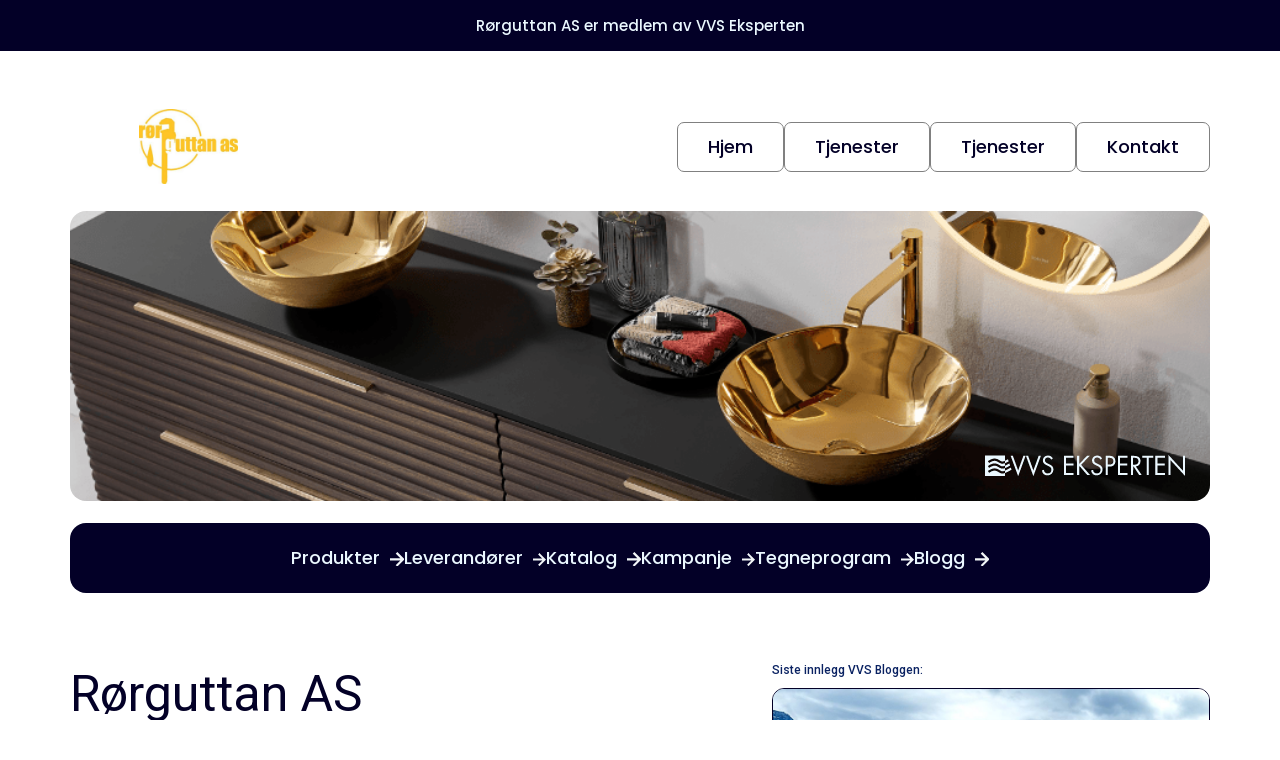

--- FILE ---
content_type: text/html; charset=utf-8
request_url: https://www.vvseksperten.no/rorlegger/vadso/rorguttan-as
body_size: 6686
content:
<!DOCTYPE html><html lang="no"><head><title>R&oslash;rguttan AS - Hjem | VVS Eksperten</title><meta name="google-site-verification" content="j0Kri08UzGoWm7vy9ylhFDCyR1V0VsoX6FzzIHPixNc"/><script>(function(w,d,s,l,i){w[l]=w[l]||[];w[l].push({'gtm.start':
        new Date().getTime(),event:'gtm.js'});var f=d.getElementsByTagName(s)[0],
        j=d.createElement(s),dl=l!='dataLayer'?'&l='+l:'';j.async=true;j.src=
        'https://www.googletagmanager.com/gtm.js?id='+i+dl;f.parentNode.insertBefore(j,f);
})(window,document,'script','dataLayer','GTM-T8P4MDH');</script><meta http-equiv="Content-Type" content="text/html; charset=utf-8"><meta name="description" content="Vi har butikk i Tanaveien 14 i Vadsø. Her finner du flotte utstillinger og hyggelig betjening som kan hjelpe deg med baderom og rørleggerarbeid. Vi har 180 m2 med utstilte baderomsmøbler, armatur til bad, kjøkkenarmatur, dusjkabinetter, klosetter mm og har fagfolk som kan hjelpe deg med en trygg og hyggelig handel!"><meta name="ROBOTS" content="INDEX, FOLLOW"/><link rel="shortcut icon" href="https://files.solvecms.com/vvseksperten-no3/7ef96977-5f49-45a3-a922-3789fc14fdc8?v=4"/><link rel="apple-touch-icon-precomposed" sizes="114×114" href="https://files.solvecms.com/vvseksperten-no3/9c31138b-ae2e-4263-8eb7-f6ceb27a69b8?v=4"/><link rel="apple-touch-icon-precomposed" sizes="72×72" href="https://files.solvecms.com/vvseksperten-no3/441d2d4f-0306-4732-8201-777c3fa98680?v=4"/><link rel="apple-touch-icon-precomposed" href="https://files.solvecms.com/vvseksperten-no3/ab45dd54-bc55-4850-8f9f-cd0d1f47475e?v=4"/><meta name="viewport" content="width=device-width, initial-scale=1.0"><link href="https://cdnjs.cloudflare.com/ajax/libs/twitter-bootstrap/3.4.1/css/bootstrap.min.css" rel="stylesheet"><script src="https://cdnjs.cloudflare.com/ajax/libs/jsSHA/3.2.0/sha.js"></script><link rel="preconnect" href="https://fonts.googleapis.com"><link rel="preconnect" href="https://fonts.gstatic.com" crossorigin><link href="https://fonts.googleapis.com/css2?family=Poppins:wght@400;500;600;700&family=Roboto:wght@300;400;500;700;900&display=swap" rel="stylesheet"><link href="/public/stylesheets/pasta.css" rel="stylesheet" type="text/css"><link href="https://files.solvecms.com/vvseksperten-no3/644294cd-2f08-42e0-b83e-c71c467ce943?v=202512040831" rel="stylesheet" type="text/css"><link href="/extra.css?v=202512040831" rel="stylesheet" type="text/css"><!--[if IE]><link href="/ie.css" rel="stylesheet" type="text/css"><![endif]--><!--[if lt IE 9]><script src="/public/javascripts/html5shiv.min.js"></script><![endif]--><meta property="og:url" content="https://www.vvseksperten.no/"><meta property="og:type" content="website"><meta property="og:title" content="VVS Eksperten"><meta property="og:description" content="Vi har butikk i Tanaveien 14 i Vadsø. Her finner du flotte utstillinger og hyggelig betjening som kan hjelpe deg med baderom og rørleggerarbeid. Vi har 180 m2 med utstilte baderomsmøbler, armatur til bad, kjøkkenarmatur, dusjkabinetter, klosetter mm og har fagfolk som kan hjelpe deg med en trygg og hyggelig handel!"><meta name="theme-color" content="#000000"></head><body class="member-page member-frontpage body-mi8225 template-77 template-forside-medlem lang-no"><noscript><iframe src="https://www.googletagmanager.com/ns.html?id=GTM-T8P4MDH" height="0" width="0" style="display:none;visibility:hidden"></iframe></noscript><div class="section bg14741 member-header template-bg-on"><div class="container"><div class="row"><div class="col-sm-12 grid-id-13922"><div class="module-member-logo"><a href="/rorlegger/vadso/rorguttan-as"><img src="https://files.solvecms.com/test/7311e68/medium/R%C3%B8rguttan-Logo.jpg?v=1521470789248" alt="R&oslash;rguttan AS Logo"></a></div><div class="module-menu fancy-menu"><div id="header-links" class="highlighted-menu-items"><a href="/rorlegger/vadso/rorguttan-as/hjem" class="menu-item current">Hjem</a><a class="member-services-link" href="/rorlegger/vadso/rorguttan-as/tjenester">Tjenester</a><a class="member-services-link" href="/rorlegger/vadso/rorguttan-as/tjenester">Tjenester</a><a href="/rorlegger/vadso/rorguttan-as/kontakt" class="menu-item">Kontakt</a></div><button id="header-menu-btn" aria-haspopup="true" class="mobile-only" aria-controls="menu" alt="Menyknapp"><img src="https://s3.eu-west-1.amazonaws.com/files.solvecms.com/vvseksperten-no3/menu-dark.svg" alt="Menu hamburger icon"></button><div id="main-menu-holder" role="menu" aria-labelledby="header-menu-btn"><div class="main-menu-holder-header"><a class="main-menu-logo" href="/rorlegger/vadso/rorguttan-as"><img src="https://files.solvecms.com/test/7311e68/medium/R%C3%B8rguttan-Logo.jpg?v=1521470789248" alt="R&oslash;rguttan AS logo"></a><button id="menu-holder-close-btn"><img src="https://files.solvecms.com/vvseksperten-no3/51b9831/close.svg?v=1668516385346" alt="Menu close icon"></button></div><nav id="main-menu-nav"><div class="module-menu-holder sitemap menu-visible-all main-menu"><ul class="module-menu level1"><li class="mi8225 current"><a href="/rorlegger/vadso/rorguttan-as/hjem"><span class="mi-txtspan">Hjem</span></a></li><li class="mi-tjenester"><a class="member-services-link" href="/rorlegger/vadso/rorguttan-as/tjenester">Tjenester</a></li><li class="mi8249"><a href="/rorlegger/vadso/rorguttan-as/kontakt"><span class="mi-txtspan">Kontakt</span></a></li></ul></div></nav></div></div></div></div><div class="row"><div class="col-sm-12 grid-id-14776"><div class="member-header-img"><img class="only-desktop" src="https://files.solvecms.com/vvseksperten-no3/51b9831/medlem-desktop.png?v=1679395259935" alt="Baderom med gullvasker"><img class="only-mobile" src="https://files.solvecms.com/vvseksperten-no3/51b9831/medlem-mobile.png?v=1679395494897" alt="Baderom med gullvasker"></div><ul class="member-links-to-main-site"><li><a href="/produkter">Produkter</a></li><li><a href="/leverandorer">Leverandører</a></li><li><a href="/katalog">Katalog</a></li><li><a href="/produkter/kampanje">Kampanje</a></li><li><a href="/tegneprogram">Tegneprogram</a></li><li><a href="/blogg">Blogg</a></li></ul></div></div></div></div><div class="section bg14755 member-template-section template-bg-on"><div class="container"><div class="row"><div class="col-sm-9 grid-id-14201"><div class="page-content page-content-0"><div class="section bg60 "><div class="container"><div class="row"><div class="col-sm-12 grid-id-8230"><div class="module-article article8231 "><h1>Rørguttan AS</h1><h2>Vi påtar oss det meste innen rørleggertjenester i Vadsø og omegn!</h2><p>Rørguttan AS har butikk i Tanaveien 14 i Vadsø. Her finner du flotte utstillinger og hyggelig betjening som kan hjelpe deg med det meste innen baderom og rørleggerarbeid. Firmaet består av 9 ansatte. Vi har 180 m2 med utstilte baderomsmøbler, armatur til bad, kjøkkenarmatur, dusjkabinetter, klosetter og mye mer! I butikken har vi fagfolk som kan hjelpe deg med en trygg og hyggelig handel!</p><h3>Vi spesialiserer oss på disse rørleggertjenestene:</h3><ul style="list-style-type: circle;"><li>Bygging og reparasjon av <strong>varmeanlegg </strong>i nybygg eller ved rehabilitering av eldre bygg.</li><li>Nybygging og rehabilitering av <strong>sanitæranlegg.</strong></li><li><strong>Rørleggertjenester </strong>i forbindelse med nybygg eller modernisering av hus, hytter, industribygg og andre næringsbygg.</li><li>Montering og service på <strong>varmepumper</strong>, <strong>luft til væske</strong> og <strong>bergvarme</strong>.<strong></strong></li><li>Totalprosjekter <strong>våtrom.</strong></li></ul><p></p><p style="text-align: center;"><em><strong>Velkommen til butikken vår! </strong></em></p></div><div class="module-article article8233 "><p><img style="display: block; margin-left: auto; margin-right: auto;" src="https://files.solvecms.com/test/7311e68/trygg-handel-medlem_final_web_150px.png?v=1521471109547" alt="trygg-handel-medlem_final_web_150px.png"/></p></div></div></div></div></div></div><div id="search-results" style="display: none"></div><div class="module-member-certificates"><h2 class="certificate-header">Sertifikat</h2><ul class="certificate-list"><li class="certificate-item certificate-id-28 mester"><span class="certificate-icon"></span><span class="certificate-name">Mester</span><div class="certificate-content"></div></li><li class="certificate-item certificate-id-33 vi-har-laerling"><span class="certificate-icon"></span><span class="certificate-name">Vi har l&aelig;rling</span><div class="certificate-content"></div></li><li class="certificate-item certificate-id-54151 sentralt-godkjent"><span class="certificate-icon"></span><span class="certificate-name">Sentralt godkjent</span><div class="certificate-content"></div></li></ul></div></div><div class="col-sm-3 grid-id-14743"><div class="module-job-applications-exists" style="display: none"><div class="box"><h1>Ledig stilling</h1><p></p><a href="/rorlegger/vadso/rorguttan-as/ledig-stilling">Se våre stillinger</a></div></div><div id="blogFeed-14757" class="module-blogfeed blogsream-memeberpage show-images image-size-medium"><vue-blog-feed :blogfeedid="blogfeedid" :page="page"></vue-blog-feed></div></div></div></div></div><div class="section bg55 member-footer template-bg-on"><div class="container"><div class="row"><div class="col-sm-12 grid-id-14204"><div class="member-footer-holder"><div class="member-footer-left-start"><div class="module-member-info"><h3 class="member-name">R&oslash;rguttan AS</h3><a href="mailto:post@rorguttan.no" class="email"><span class="email-icon"></span><span class="email-value">post@rorguttan.no</span></a><div class="address"><span class="marker-icon"></span><p class="street"><span class="street-value">Tanavegen 1</span></p><p class="zipcity"><span class="zip-value">9801</span><span class="city-value">Vads&oslash;</span></p><a href="https://www.google.com/maps/dir/?api=1&destination=70.079351,29.70879589999999" target="_blank" class="google-link">Åpne i Google Maps</a></div><div class="contact-people"><div class="contact-person"><h3 class="name">Butikk</h3><p class="title"></p><a href="tel:78953910" class="phone"><span class="phone-icon"></span><span class="phone-value">78953910</span></a></div></div><div class="opening-hours"><h3 class="opening-hours-heading">Åpningstider</h3><div class="opening-hours-value"><p><span>Mandag - fredag: 08.00 - 16.00</span><br/><span> Lørdag: 11.00 - 14.00</span></p></div></div></div></div><div class="member-footer-middle-start"><a href="/bestill-befaring" class="member-inspection-link">Avtal befaring</a><a class="member-services-link" href="/rorlegger/vadso/rorguttan-as/tjenester">Tjenester</a></div><div class="module-member-map"><div id="member-map" data-id="8222" style="min-height: 100px"></div></div></div><div class="module-article article14765 medlem-personvern-lenke"><p style="text-align: center;"><a href="/personvern">Personvern</a></p></div><div class="module-member-of"><a class="container" href="/"><p><span class="text">R&oslash;rguttan AS er medlem av </span></p></a></div></div></div></div></div><script src="https://cdnjs.cloudflare.com/ajax/libs/jquery/2.2.4/jquery.min.js"></script><script type="text/javascript" src="//cdnjs.cloudflare.com/ajax/libs/jquery.matchHeight/0.7.2/jquery.matchHeight-min.js"></script><script src="https://cdnjs.cloudflare.com/ajax/libs/twitter-bootstrap/3.4.1/js/bootstrap.min.js"></script><script type="text/javascript">
    function populateModal(id) {
        var request = $.ajax({
            type:'POST',
            url:'/contents/modalShow',
            data:{
                id: id
            }
        });
        request.done(function(response, status, jgXHR, dataType){
            if(response){
                $("#content-modal").html(response);
                $("#content-modal").modal("show");
                $(document).trigger('showModal');
                $("#content-modal").on("shown.bs.modal", function(){
                    $("#content-modal form input:visible:first").focus();
                });
                $("#content-modal").on("hidden.bs.modal", function(){
                    location.reload();
                });
            }
        });
    }
</script><script src="https://cdnjs.cloudflare.com/ajax/libs/velocity/1.5.0/velocity.min.js"></script><script>
    var mapstyles = [];
    var memberId = $('#member-map').attr('data-id');
    var vvsMap;
    var infoWindow;

    function initVVSMap() {
        vvsMap = new google.maps.Map(document.getElementById('member-map'), {
            styles: mapstyles,
            zoom: 14,
            fullscreenControl: false,
            mapTypeControl: false,
            streetViewControl: false
        });
        markerShape = {coord: [0, 0, 61, 81], type: 'rect'};

        markerImage = {
            url: '/public/images/cc-map/marker-blue.svg',
            size: new google.maps.Size(61, 81),
            origin: new google.maps.Point(0, 0),
            anchor: new google.maps.Point(31, 81),
            scaledSize: new google.maps.Size(61, 81)
        };

        var request = $.ajax({
            type: 'GET',
            url: '/api/members/' + memberId
        });

        request.done(function (response, textStatus, jqXHR) {
            if (response.success) {
                var vvsMember = response.data.vvsmember;
                var marker = new google.maps.Marker({
                    title: vvsMember.name,
                    map: vvsMap,
                    icon: markerImage,
                    shape: markerShape,
                    position: {
                        lat: vvsMember.latitude,
                        lng: vvsMember.longitude
                    }
                });
                vvsMap.setCenter(new google.maps.LatLng({lat: vvsMember.latitude, lng: vvsMember.longitude}));

                vvsMember.marker = marker;

                addClickListener(vvsMember);

                google.maps.event.trigger(vvsMember.marker, 'click');
            } else {
                console.log("Failed to fetch member");
            }
        });
    }

    function addClickListener(vvsMember) {
        var contentString = '<div class="member member-card" data-id="' + vvsMember.id + '"><a class="open-google-maps" target="_blank" href="https://www.google.com/maps/dir/?api=1&destination=' + vvsMember.latitude + ',' + vvsMember.longitude + '">Se i Google Maps</a></div>';
        google.maps.event.addListener(vvsMember.marker, 'click', function () {
            if (infoWindow) {
                infoWindow.close();
            }
            infoWindow = new google.maps.InfoWindow({
                content: contentString
            });
            infoWindow.open(vvsMap, vvsMember.marker);
        });
    }
</script><script src="https://maps.googleapis.com/maps/api/js?key=AIzaSyAtkaNJF-PvToDucHkNnUhd137cmNk1oIc&amp;callback=initVVSMap&libraries=geometry" async defer></script><script src="https://cdn.jsdelivr.net/npm/vue@2.7.14"></script><script type="text/x-template" id="vue-blog-feed-template">
    <div class="vue-blog-feed">
        <div class="loader" v-if="!blogfeed">
            <p>Laster blogstrøm...</p>
        </div>
        <div class="loaded" v-else>
            <div class="blog-feed-top-text" v-if="blogfeed.text" v-html="blogfeed.text"></div>
            <div class="filter filter-category" v-if="blogfeed.showFilter && categories.length > 1">
                <span>Kategorier:</span>
                <button class="btn" v-for="category in categories" :key="category.id" :class="{active : category.selected}" @click="setActiveCategory(category)">{{category.name}}</button>
            </div>
            <transition-group tag="ul" name="fade" mode="out-in">
                <li v-for="blogentry in currentPageBlogEntries" :key="blogentry.id">
                    <a :href="'/b'+blogentry.path">
                        <div class="image-container">
                            <div class="image" v-if="blogfeed.showImage && blogentry.image"><img :src="blogentry.image[blogfeed.pictureSize]" :alt="blogentry.name"></div>
                        </div>
                        <div class="tags-list" v-if="blogfeed.showTags && blogentry.tags && blogentry.tags.length">
                            <div class="tag" v-for="tag in blogentry.tags" :key="tag.id"><span>{{tag.name}}</span></div>
                        </div>
                        <div class="blog-name">
                            {{blogentry.name}}
                        </div>
                    </a>
                </li>
            </transition-group>
            <v-pagination v-if="blogEntries.length>entriesPerPage" v-model="currentPage" :page-count="pageCount" ></v-pagination>
        </div>
    </div>
</script><script type="text/javascript">
    Vue.component('vue-blog-feed', {
        template: '#vue-blog-feed-template',
        props: ['blogfeedid', 'page'],
        data: function () {
            return {
                blogfeed: null,
                blogEntries: [],
                categories: [],
                currentPage: 1,
                entriesPerPage: 18
            }
        },
        created: function () {
            this.fetchData();
        },
        methods: {
            fetchData: function () {
                var that = this;
                var request = $.ajax({
                    type: 'GET',
                    url: '/b/feed/' + this.blogfeedid
                });
                request.done(function (reponse, textStatus, jqXHR) {
                    if (reponse.status == "success") {
                        document.body.classList.add('blogfeed-loaded')
                        that.blogfeed = reponse.data.blogFeed;
                        that.blogEntries = reponse.data.blogEntries;
                        that.generateCategories();
                        var urlCat = getUrlParameter('kategori');
                        if (urlCat) {
                            var category = that.categories.find(cat => cat.name === urlCat)
                            if (category) {
                                that.setActiveCategory(category);
                            }
                        }
                    } else {

                    }
                });
            },
            generateCategories: function () {
                var list = [{
                    id: 0,
                    name: 'Alle',
                    selected: true
                }];
                this.blogEntries.forEach(blogEntry => {
                    blogEntry.tags.forEach(tag => {
                        if (!list.find(t => t.id == tag.id)) {
                            list.push({
                                id: tag.id,
                                name: tag.name,
                                selected: false
                            });
                        }
                    })
                })
                this.categories = list;
            },
            setActiveCategory: function (category) {
                this.categories.forEach(cat => {
                    cat.selected = cat.id === category.id;
                });
                this.currentPage = 1;
            }
        },
        computed: {
            activeCategory: function () {
                return this.categories.find(cat => cat.selected);
            },
            filteredBlogEntries: function () {
                var list = this.blogEntries;
                if (list.length === 0) {
                    return list;
                }

                if (this.activeCategory.id != 0) {
                    list = this.blogEntries.filter(blogEntry => blogEntry.tags.find(tag => tag.id === this.activeCategory.id))
                }
                if (this.page && !this.blogfeed.showCurrentPage) {
                    list = list.filter(blogEntry => blogEntry.name != this.page);
                }
                return list;
            },
            currentPageBlogEntries: function () {
                var start = this.entriesPerPage * this.currentPage - this.entriesPerPage;
                return this.filteredBlogEntries.slice(start, start + this.entriesPerPage);
            },
            pageCount: function () {
                return Math.ceil(this.filteredBlogEntries.length / this.entriesPerPage);
            }
        },
        watch: {

        }
    });
</script><script src="//unpkg.com/vue-plain-pagination@0.2.1"></script><script>
    Vue.component('v-pagination', window['vue-plain-pagination'])
</script><script>

    $(document).ready(function () {
        setMember();
    });

    function setMember() {
                    var memberId ='8222';
                        var sessionId = "6b6e80c8-69be-40c8-850d-f554f4d89226"
        if (memberId !== null) {
            var request = $.ajax({
                type: 'POST',
                url: 'https://produkter-vvseksperten-no2.herokuapp.com/api/setmember/' + sessionId,
                data: {"memberId": memberId}
            });
            request.done(function (response, textStatus, jqXHR) {
                if (response.error) {
                    console.log(response.error())
                } else {
                    if(response.status == "success"){
                        localStorage.setItem('memberid', memberId);
                    }
                }
            });
        }
    }

    function getUrlParameter(name) {
        name = name.replace(/[\[\]]/g, "\\$&");
        var regex = new RegExp("[?&]" + name + "(=([^&#]*)|&|#|$)"), results = regex.exec(window.location.href);
        if (!results) return null;
        if (!results[2]) return '';
        return decodeURIComponent(results[2].replace(/\+/g, " "));
    }
</script><script type="text/javascript">
    $(document).ready(function() {
        checkJobApplications();
    });

    function checkJobApplications(){
        let request = $.ajax({
            type:'GET',
            url: 'https://intranett-vvseksperten-no2.herokuapp.com/api/stillingsannonser/8222/exists'
        });
        request.done(function(response, textStatus, jqXHR) {
            if(response.status == 'success'){
                if(response.data.exists){
                    $('.module-job-applications-exists').show();
                }else{
                    $('.module-job-applications-exists').remove();
                }
            }
        });

    }
</script><script type="text/javascript">
    new Vue({
        el:'#blogFeed-14757',
        data: {
            blogfeedid: '14756',
            page: 'R&oslash;rguttan AS: Hjem'
        }
    })
</script><style>.fade-move,.fade-enter-active,.fade-leave-active{transition:all .5s cubic-bezier(0.55,0,0.1,1)}.fade-enter-from,.fade-leave-to{opacity:0;transform:scaleY(0.01) translate(30px,0)}.fade-leave-active{position:absolute}</style><script src="/extra.js?v=202512040831"></script><script>
                        var getPicture = function(options) {var pattern = '/assets/getpicture?id=:id&type=:type';for(key in options) {var val = options[key];pattern = pattern.replace(':' + encodeURIComponent(key), ( (val===undefined || val===null)?'': val));}return pattern;}
            var getDocument = function(options) {var pattern = '/assets/getdocument?fileName=:fileName&id=:id';for(key in options) {var val = options[key];pattern = pattern.replace(':' + encodeURIComponent(key), ( (val===undefined || val===null)?'': val));}return pattern;}
            var show = function(options) {var pattern = '/:alias';for(key in options) {var val = options[key];pattern = pattern.replace(':' + encodeURIComponent(key), ( (val===undefined || val===null)?'': val));}return pattern;}
            var index = function(options) {var pattern = '/';for(key in options) {var val = options[key];pattern = pattern.replace(':' + encodeURIComponent(key), ( (val===undefined || val===null)?'': val));}return pattern;}
        </script></body></html>

--- FILE ---
content_type: text/css
request_url: https://files.solvecms.com/vvseksperten-no3/644294cd-2f08-42e0-b83e-c71c467ce943?v=202512040831
body_size: 19482
content:
.roboto {
  font-family: 'Roboto', sans-serif;
}
.poppins {
  font-family: 'Poppins', sans-serif;
}
.light {
  font-weight: 300;
}
.regular {
  font-weight: 400;
}
.medium {
  font-weight: 500;
}
.semi-bold {
  font-weight: 600;
}
.bold {
  font-weight: 700;
}
.black {
  font-weight: 700;
}
/*
// Fonts 
<link rel="preconnect" href="https://fonts.googleapis.com">
<link rel="preconnect" href="https://fonts.gstatic.com" crossorigin>
<link href="https://fonts.googleapis.com/css2?family=Poppins:wght@400;500;600;700&family=Roboto:wght@300;400;500;700;900&display=swap" rel="stylesheet">
*/
body {
  --color-red: #e60000;
  --color-red-2: #fa3e3e;
  --color-green: #4ad295;
  --color-green-2: #31bcc4;
  --color-green-dark: #2db477;
  --color-green-light: #cef3e2;
  --color-green-light-2: #def7ec;
  --color-green-light-3: #effbf6;
  --color-dark: #030027;
  --color-blue: #0028f6;
  --color-blue-2: #0025e0;
  --color-blue-dark: #0a2262;
  --color-blue-dark-2: #0024e0;
  --color-blue-dark-3: #0a205c;
  --color-blue-light: #ddf9fa;
  --color-blue-light-2: #7cd9de;
  --color-blue-light-3: #ebf8ff;
  --color-blue-light-4: #f2f6f8;
  --color-border-light: #aebfc9;
  --color-border-light-2: #a9bcc7;
  --color-border-light-3: #c9d9e2;
  --color-border-light-4: #6c7981;
}
* {
  text-rendering: optimizeLegibility;
  -webkit-font-smoothing: antialiased;
  line-height: 1em;
}
.bgDefault {
  background-position: center;
  background-repeat: no-repeat;
  background-size: contain;
}
.no-container > .container {
  width: auto;
  padding-left: 0;
  padding-right: 0;
}
.no-container > .container > .row {
  margin-left: 0;
  margin-right: 0;
}
.no-container > .container > .row > .col-sm-12,
.no-container > .container > .row > .col-sm-6 {
  padding-left: 0;
  padding-right: 0;
}
@media (min-width: 1800px) {
  .big-container > .container {
    width: 1650px;
  }
}
@media (min-width: 1200px) and (max-width: 1799px), (min-width: 992px) and (max-width: 1199px) {
  .big-container > .container {
    width: calc(100vw - 40px);
  }
}
@media (max-width: 991px) {
  .only-desktop {
    display: none;
  }
}
@media (min-width: 992px) {
  .only-mobile {
    display: none;
  }
}
@keyframes scaleUp {
  0%,
  100% {
    scale: 1;
  }
  10% {
    scale: 1.5;
  }
}
@keyframes scaleUpSmall {
  0%,
  100% {
    scale: 1;
  }
  10% {
    scale: 1.2;
  }
}
@keyframes flashGreen {
  0%,
  100% {
    background-color: white;
  }
  10% {
    background-color: var(--color-green);
  }
}
@keyframes flashGreenBlack {
  0%,
  100% {
    background-color: black;
  }
  10% {
    background-color: var(--color-green);
  }
}
.section-header {
  padding: 60px 0;
}
@media (max-width: 991px) {
  .section-header {
    padding: 50px 0 30px;
  }
}
.frontpage .section-header {
  position: absolute;
  top: 0;
  left: 0;
  z-index: 5;
  width: 100%;
  background-color: transparent;
}
.section-header .col-sm-12 {
  display: flex;
  gap: 16px;
  grid-template-columns: repeat(3, auto-fill);
}
@media (max-width: 991px) {
  .section-header .col-sm-12 {
    gap: 10px;
  }
}
#header-logo-link {
  flex-grow: 1;
  display: flex;
  align-items: center;
}
@media (max-width: 991px) {
  #header-logo-link {
    flex-grow: auto;
  }
}
.section-header .col-sm-12 > .cart-button-holder.updated {
  animation: scaleUp 1s ease-in-out 1 alternate;
}
.section-header .col-sm-12 > .cart-button-holder.updated .cart-btn {
  animation: flashGreen 1s ease-in-out 1 alternate;
}
.section-header .col-sm-12 > .cart-button-holder.updated .cart-btn .cart-counter {
  animation: scaleUp 1s ease-in-out 1 alternate;
}
.section-header .col-sm-12 > .cart-button-holder .cart-btn {
  background: white;
  border-radius: 15px;
  border: 1px solid #cef3e2;
  padding: 15px 16px 13px 15px;
  display: inline-block;
  position: relative;
  height: 100%;
  display: flex;
  flex-direction: column;
  justify-content: center;
  align-items: center;
}
@media (min-width: 321px) and (max-width: 550px), (max-width: 320px) {
  .section-header .col-sm-12 > .cart-button-holder .cart-btn {
    transform: scale(0.75);
  }
}
.section-header .col-sm-12 > .cart-button-holder .cart-btn .icon {
  background-image: url("https://files.solvecms.com/vvseksperten-no3/51b9831/note.svg?v=1668516386129");
  background-position: center;
  background-size: contain;
  background-repeat: no-repeat;
  width: 24px;
  height: 27px;
  display: inline-block;
}
.section-header .col-sm-12 > .cart-button-holder .cart-btn .cart-name {
  display: none;
}
.section-header .col-sm-12 > .cart-button-holder .cart-btn .cart-counter {
  position: absolute;
  top: 50%;
  right: 50%;
  transform-origin: 100% 0;
  transform: translate(26px, -26px);
  background: var(--color-red-2);
  color: white;
  font-size: 10px;
  border-radius: 1000px;
  line-height: 1em;
  width: 22px;
  height: 22px;
  text-align: center;
  padding-top: 6px;
  font-weight: 700;
}
.section-header .col-sm-12 > .cart-button-holder .cart-btn .cart-counter:empty {
  display: none;
}
#header-links {
  display: flex;
  gap: 16px;
}
@media (max-width: 991px) {
  #header-links {
    display: none;
  }
}
#header-links a {
  font-size: 18px;
  font-family: 'Poppins', sans-serif;
  font-weight: 500;
  padding: 20px 45px;
  border: 1px solid var(--color-green-dark);
  border-radius: 9px;
  display: flex;
  align-items: center;
  text-align: center;
}
#header-links a:hover {
  text-decoration: none;
}
@media (min-width: 992px) and (max-width: 1199px) {
  #header-links a {
    padding: 20px 15px;
  }
}
@media (max-width: 991px) {
  #header-links a {
    padding-left: 20px;
    padding-right: 20px;
  }
}
#header-links .header-products-link {
  color: var(--color-green-dark);
}
body:not(.body-product-group, .body-product, .frontpage) #header-links .header-products-link {
  display: none;
}
#header-links .header-plumber-link {
  color: white;
  background-color: black;
  border-color: black;
}
#main-menu-holder {
  opacity: 0;
  pointer-events: none;
  transition: transform 0.2s ease-in-out, opacity 0.2s ease-in-out;
  width: 720px;
  height: 100vh;
  position: fixed;
  top: 0;
  right: 0;
  bottom: 0;
  max-height: 100vh;
  overflow-y: auto;
  background: black;
  color: white;
  transform: translateX(100%);
  z-index: 10;
  padding: 70px;
  font-family: 'Poppins', sans-serif;
  line-height: 1em;
}
@media (max-width: 991px) {
  #main-menu-holder {
    width: 100vw;
  }
}
@media (min-width: 768px) and (max-width: 991px), (min-width: 551px) and (max-width: 767px) {
  #main-menu-holder {
    padding: 60px;
  }
}
@media (min-width: 321px) and (max-width: 550px), (max-width: 320px) {
  #main-menu-holder {
    padding: 40px;
  }
}
#main-menu-holder .main-menu-holder-header {
  margin-bottom: 110px;
  display: flex;
  align-items: flex-start;
  align-content: flex-start;
}
@media (max-width: 991px) {
  #main-menu-holder .main-menu-holder-header {
    margin-bottom: 40px;
  }
}
#main-menu-holder .main-menu-holder-header .main-menu-logo {
  flex-grow: 1;
  display: flex;
  justify-content: center;
  flex-shrink: 1;
}
#main-menu-holder .mi14096 a,
#main-menu-holder .mi14108 a,
#main-menu-holder .mi14606 a,
#main-menu-holder .mi14612 a,
#main-menu-holder .mi14343 a {
  font-weight: 700;
}
body.open #main-menu-holder {
  opacity: 1;
  pointer-events: auto;
  transform: translateX(0);
}
#header-menu-btn {
  background: transparent;
  border: none;
  margin-left: 44px;
  flex-shrink: 0.5;
}
@media (max-width: 991px) {
  #header-menu-btn {
    margin-left: 0;
  }
}
#menu-holder-close-btn {
  background: transparent;
  border: none;
  margin-left: 68px;
}
@media (max-width: 991px) {
  #menu-holder-close-btn {
    margin-left: 15px;
  }
}
.template-standard .cart-button-holder {
  display: none;
}
.template-standard.body-product-group .cart-button-holder,
.template-standard.body-cart .cart-button-holder {
  display: block;
}
#main-menu-nav {
  text-align: center;
  margin: 0;
}
#main-menu-nav .cart-btn {
  display: flex;
  flex-direction: row-reverse;
  justify-content: center;
  align-items: center;
  margin-bottom: 15px;
  font-weight: 500;
  font-size: 18px;
}
#main-menu-nav .cart-btn .icon {
  display: none;
}
#main-menu-nav .cart-btn .cart-counter {
  background-color: var(--color-red-2);
  color: white;
  font-size: 10px;
  font-weight: 700;
  border-radius: 1000px;
  width: 22px;
  height: 22px;
  margin-left: 10px;
  text-align: center;
  padding-top: 6px;
}
#main-menu-nav .cart-btn .cart-counter:empty {
  display: none;
}
#main-menu-nav .level1 {
  display: flex;
  flex-direction: column;
}
#main-menu-nav .level1 ul {
  display: none;
}
#main-menu-nav a {
  color: white;
  font-weight: 400;
  font-size: 18px;
  padding: 15px 5px;
  line-height: 1.5em;
  display: block;
}
#main-menu-nav a:hover,
#main-menu-nav a:focus {
  text-decoration: none;
}
#modal-links {
  display: flex;
  flex-direction: column;
  align-items: center;
  gap: 25px;
  margin-top: 15px;
}
#modal-links a {
  display: inline-block;
  width: 215px;
  border-radius: 9px;
  padding: 15px 30px;
  line-height: 1em;
  font-size: 18px;
  font-weight: 500;
}
#modal-links .modal-products-link {
  background: var(--color-green);
  color: var(--color-dark);
}
#modal-links .modal-plumber-link {
  background-color: white;
  color: var(--color-dark);
}
#modal-links .modal-guard-link {
  font-weight: 700;
  color: var(--color-red-2);
}
#our-services-menu {
  background-color: var(--color-blue-light);
  padding: 27px 39px;
  border-radius: 18px;
  margin-bottom: 30px;
}
@media (min-width: 992px), (min-width: 768px) and (max-width: 991px) {
  #our-services-menu {
    margin-bottom: 90px;
  }
}
#our-services-menu .services {
  margin-left: 57px;
}
@media (max-width: 991px) {
  #our-services-menu .services {
    margin-left: 20px;
  }
}
#our-services-menu a {
  color: var(--color-blue-dark);
  transition: transform 0.2s ease-in-out;
  will-change: transform;
  font-weight: 400;
  font-family: 'Poppins', sans-serif;
  font-size: 18px;
}
#our-services-menu a:hover,
#our-services-menu a:focus {
  text-decoration: none;
  transform: translateX(3px);
}
#our-services-menu a:after {
  display: none;
}
#our-services-menu h3 {
  font-weight: 700;
  font-size: 24px;
}
#our-services-menu ul {
  border: none;
}
#our-services-menu .level1 > li {
  display: none;
  width: 100%;
}
#our-services-menu .level1 > li.mi14096 {
  display: block;
}
#our-services-menu .level1 > li.mi14096 > a {
  display: none;
}
@media (min-width: 992px) {
  #our-services-menu .level2 {
    margin-left: 57px;
    columns: 2;
  }
}
.frontpage #our-services-menu {
  background-color: transparent;
}
@media (min-width: 992px) {
  .grid-id-14330 {
    width: 65%;
  }
  .grid-id-14331 {
    width: 35%;
  }
}
@media (min-width: 768px) and (max-width: 991px) {
  .grid-id-14330 {
    width: 50%;
  }
  .grid-id-14331 {
    width: 50%;
  }
}
@media (min-width: 992px) {
  .services-menu-free-inspection-row .col-sm-9 {
    width: 65%;
  }
  .services-menu-free-inspection-row .col-sm-3 {
    width: 35%;
  }
}
@media (min-width: 768px) and (max-width: 991px) {
  .services-menu-free-inspection-row .col-sm-9 {
    width: 50%;
  }
  .services-menu-free-inspection-row .col-sm-3 {
    width: 50%;
  }
}
.article-free-inspection {
  padding: 35px 40px;
  margin-bottom: 90px;
  border: 1px solid var(--color-green-2);
  border-radius: 16px;
}
.article-free-inspection h3 {
  font-size: 44px;
  margin-bottom: 17px;
  color: var(--color-green-2);
  font-weight: 400;
}
.article-free-inspection p {
  font-size: 18px;
  margin-bottom: 20px;
}
.article-free-inspection p:last-child {
  margin-bottom: 0;
}
.article-free-inspection p a {
  color: white;
  background-color: var(--color-dark);
  border-radius: 9px;
  padding: 17px 44px;
  display: inline-block;
  text-align: center;
  font-family: 'Poppins', sans-serif;
  font-weight: 500;
}
.frontpage .article-free-inspection {
  background-color: var(--color-dark);
  color: white;
}
.frontpage .article-free-inspection h3 {
  color: white;
}
.frontpage .article-free-inspection p {
  color: var(--color-blue-light-3);
}
.frontpage .article-free-inspection p a {
  background-color: white;
  color: var(--color-dark);
}
.section-footer {
  padding: 74px 0 33px 0;
  color: white;
}
@media (max-width: 991px) {
  .section-footer {
    padding: 10vw 5vw 5vw 5vw;
  }
}
.section-footer a {
  color: white;
}
#footer-logo {
  margin-bottom: 46px;
  display: block;
}
@media (max-width: 991px) {
  #footer-logo {
    margin-bottom: 30px;
  }
}
#footer-nav a {
  font-weight: 700;
  display: block;
  font-size: 16px;
  line-height: 1em;
  padding: 7px 0;
}
#footer-nav a:hover {
  text-decoration: none;
}
#footer-nav .thin-links a {
  font-weight: 400;
}
#footer-nav p {
  font-size: 10px;
  color: var(--color-blue-light-3);
}
#footer-nav .footer-privacy-link {
  color: var(--color-green-2);
  font-weight: 400;
  font-size: 13px;
}
#footer-nav br {
  margin: 0 0 32px 0;
}
.footer-notice {
  text-align: center;
  padding: 20px 0;
}
.footer-notice p {
  margin: 0;
  font-size: 14px;
  color: var(--color-blue-light-3);
}
body {
  margin-top: 160px;
}
body.frontpage {
  margin-top: 0px;
}
body.frontpage .section-header {
  background-color: black !important;
}
body .section-header {
  background-color: rgba(255, 255, 255, 0.7) !important;
  transition: 0.2s ease-in-out;
  position: fixed !important;
  padding-bottom: 30px;
  top: 0;
  width: 100%;
  z-index: 4;
}
body.close-to-top .section-header {
  background-color: transparent !important;
}
.frontpage .grid-id-14064 > .cart-button-holder .cart-btn {
  display: none;
}
.frontpage #header-links a {
  border-color: transparent;
  color: white;
  background-color: transparent;
}
.smal-bg > .container {
  width: auto;
  padding-left: 0;
  padding-right: 0;
}
.smal-bg > .container > .row {
  margin-left: 0;
  margin-right: 0;
}
.smal-bg > .container > .row > .col-sm-12,
.smal-bg > .container > .row > .col-sm-6 {
  padding-left: 0;
  padding-right: 0;
}
.frontpage .module-video {
  position: relative;
  margin-bottom: -2vw;
}
@media (max-width: 991px) {
  .frontpage .module-video {
    margin-bottom: 6vw;
  }
}
.frontpage .module-video:before {
  content: '';
  display: block;
  height: 270px;
  width: 100%;
  background: linear-gradient(#0300279e, transparent);
  position: absolute;
}
.frontpage .module-video:after {
  content: '';
  background-image: url('https://files.solvecms.com/vvseksperten-no3/51b9831/video-wave.4.svg');
  background-position: center;
  background-repeat: no-repeat;
  background-size: contain;
  background-size: 101%;
  background-position: 0 100%;
  pointer-events: none;
  position: absolute;
  z-index: -1;
  left: 0;
  bottom: -9vw;
  width: 100%;
  aspect-ratio: 5/1;
}
.frontpage .module-video .video-shadow {
  position: absolute;
  z-index: -1;
  top: 0;
  left: 0;
  width: 50%;
  height: 100%;
  background: linear-gradient(90deg, #03002752, transparent);
}
.frontpage .module-video video {
  width: 100%;
  object-fit: cover;
  aspect-ratio: 1.77;
  z-index: -2;
  position: relative;
}
@media (max-width: 991px) {
  .frontpage .module-video video {
    aspect-ratio: 0.77;
  }
}
.frontpage .module-video video:before {
  content: '';
  display: block;
  width: 100%;
  height: 200px;
  background: red;
}
.frontpage .module-video .video-overlay {
  position: absolute;
  bottom: 0;
  left: 0;
  padding-bottom: 10vw;
  width: 100%;
  z-index: 2;
  color: white;
  text-shadow: 0 3px 6px rgba(0, 0, 0, 0.31);
}
@media (max-width: 991px) {
  .frontpage .module-video .video-overlay {
    padding: 15px;
    padding-bottom: 10vw;
  }
}
.frontpage .module-video .video-overlay h1,
.frontpage .module-video .video-overlay h2,
.frontpage .module-video .video-overlay p {
  color: white;
}
.frontpage .module-video .video-overlay h1 {
  font-size: 64px;
  font-weight: 400;
  margin-bottom: 32px;
}
@media (max-width: 991px) {
  .frontpage .module-video .video-overlay h1 {
    font-size: 34px;
  }
}
.frontpage .module-video .video-overlay h2 {
  font-size: 34px;
  margin-bottom: 32px;
  font-weight: 300;
}
@media (max-width: 991px) {
  .frontpage .module-video .video-overlay h2 {
    font-size: 24px;
  }
}
.frontpage .module-video .video-overlay p a {
  background: white;
  border-radius: 9px;
  color: var(--color-dark);
  padding: 15px 72px;
  text-shadow: none;
  font-family: 'Poppins', sans-serif;
  font-weight: 500;
  font-size: 18px;
  display: inline-block;
}
.article15237 {
  text-align: center;
  margin: 70px 0;
}
@media (max-width: 991px) {
  .article15237 {
    margin: 50px 0;
  }
}
.article15237 h1 {
  margin-bottom: 10px;
}
.article15237 p a {
  background: white;
  color: var(--color-dark);
  text-shadow: none;
  font-family: 'Poppins', sans-serif;
  font-weight: 500;
  font-size: 18px;
  border: 1px solid var(--color-dark);
  display: inline-block;
  padding: 15px 57px;
  border-radius: 9px;
}
.campaign-paper {
  margin-top: -40px;
  padding-bottom: 40px;
}
.our-campaign-paper {
  display: flex;
  justify-content: space-between;
  align-items: center;
  width: 550px;
  margin: 0 auto;
  margin-bottom: 100px;
}
.our-campaign-paper .img-holder {
  width: 35%;
}
.our-campaign-paper .text-holder {
  width: 60%;
}
.our-campaign-paper .text-holder h3 {
  font-size: 44px;
  font-weight: 400;
  margin-bottom: 10px;
}
.our-campaign-paper .text-holder p {
  margin-bottom: 20px;
  font-size: 18px;
}
.our-campaign-paper .text-holder a {
  padding: 15px 39px;
  display: inline-block;
  background-color: var(--color-dark);
  color: var(--color-blue-light-3);
  border-radius: 8px;
  font-size: 18px;
  overflow-wrap: anywhere;
  font-weight: 500;
  font-family: 'Poppins', sans-serif;
}
@media (min-width: 551px) and (max-width: 767px), (min-width: 321px) and (max-width: 550px), (max-width: 320px) {
  .our-campaign-paper {
    display: block;
    text-align: center;
    width: 100%;
  }
  .our-campaign-paper .img-holder,
  .our-campaign-paper .text-holder {
    width: 100%;
  }
  .our-campaign-paper .img-holder img,
  .our-campaign-paper .text-holder img {
    max-width: 300px;
  }
}
.rorleggerpaahjul.body-mi1276,
.elektrikerpaahjul.body-mi441,
.body-mi13926 {
  display: flex;
  flex-direction: column;
  min-height: 100vh;
}
.rorleggerpaahjul.body-mi1276 > .template-bg-off,
.elektrikerpaahjul.body-mi441 > .template-bg-off,
.body-mi13926 > .template-bg-off {
  flex-grow: 1;
}
.rorleggerpaahjul.body-mi1276 .standard-light-bg-optional,
.elektrikerpaahjul.body-mi441 .standard-light-bg-optional,
.body-mi13926 .standard-light-bg-optional,
.rorleggerpaahjul.body-mi1276 > .section-footer,
.elektrikerpaahjul.body-mi441 > .section-footer,
.body-mi13926 > .section-footer,
.rorleggerpaahjul.body-mi1276 > .footer-notice,
.elektrikerpaahjul.body-mi441 > .footer-notice,
.body-mi13926 > .footer-notice,
.rorleggerpaahjul.body-mi1276 .our-catalogue-draw-your-bathroom-group,
.elektrikerpaahjul.body-mi441 .our-catalogue-draw-your-bathroom-group,
.body-mi13926 .our-catalogue-draw-your-bathroom-group,
.rorleggerpaahjul.body-mi1276 .module-search-for-plumber,
.elektrikerpaahjul.body-mi441 .module-search-for-plumber,
.body-mi13926 .module-search-for-plumber,
.rorleggerpaahjul.body-mi1276 #our-services-menu,
.elektrikerpaahjul.body-mi441 #our-services-menu,
.body-mi13926 #our-services-menu,
.rorleggerpaahjul.body-mi1276 .article-free-inspection,
.elektrikerpaahjul.body-mi441 .article-free-inspection,
.body-mi13926 .article-free-inspection {
  display: none;
}
@media (min-width: 1800px), (min-width: 1200px) and (max-width: 1799px), (min-width: 992px) and (max-width: 1199px), (min-width: 768px) and (max-width: 991px) {
  .rorleggerpaahjul.body-mi1276 .section-header > .container > .row,
  .elektrikerpaahjul.body-mi441 .section-header > .container > .row,
  .body-mi13926 .section-header > .container > .row {
    width: 50%;
  }
  .rorleggerpaahjul.body-mi1276 .cart-button-holder,
  .elektrikerpaahjul.body-mi441 .cart-button-holder,
  .body-mi13926 .cart-button-holder,
  .rorleggerpaahjul.body-mi1276 #header-links,
  .elektrikerpaahjul.body-mi441 #header-links,
  .body-mi13926 #header-links {
    display: none;
  }
}
.module-cc-map {
  font-family: 'Poppins', sans-serif;
  padding-bottom: 50px;
}
.module-cc-map .control-label {
  position: relative;
  --input-padding: 17px;
  display: block;
  font-size: 12px;
  font-weight: 500;
  margin-bottom: 30px;
}
.module-cc-map .control-label:after {
  content: "";
  display: block;
  position: absolute;
  top: var(--input-padding);
  right: var(--input-padding);
  background-image: url("https://files.solvecms.com/vvseksperten-no3/51b9831/search.svg?v=1668516386548");
  background-position: center;
  background-repeat: no-repeat;
  background-size: 30px;
  width: 30px;
  height: 30px;
}
.module-cc-map .control-label input {
  padding: var(--input-padding);
  padding-right: 50px;
  height: 64px;
  border-radius: 15px;
  border: 1px solid black;
  margin-bottom: 15px;
  font-size: 14px;
  color: grey;
  font-weight: 300;
  font-family: 'Roboto', sans-serif;
  font-size: 18px;
  color: black;
}
.module-cc-map .control-label input::placeholder {
  color: #6c7981;
}
.module-cc-map .counties,
.module-cc-map .facilities {
  display: grid;
  grid-template-columns: repeat(auto-fill, minmax(170px, 1fr));
  gap: 8px;
  margin-bottom: 30px;
}
.module-cc-map .counties a {
  color: black;
  font-size: 14px;
  display: block;
  font-weight: 500;
}
.module-cc-map .counties a:after {
  content: "";
  display: inline-block;
  width: 13.4px;
  height: 13.4px;
  margin-left: 8.5px;
  background-image: url("https://files.solvecms.com/vvseksperten-no3/51b9831/arrow.svg?v=1668516385063");
  background-position: center;
  background-repeat: no-repeat;
  background-size: contain;
  transition: transform 0.2s ease-in-out;
}
.module-cc-map .counties a:hover {
  text-decoration: none;
  color: var(--color-blue);
}
.module-cc-map .counties a:hover:after {
  transform: translateX(5px);
  filter: colorize(0, 0, 100, 1.5);
}
.module-cc-map .facility {
  display: block;
}
.module-cc-map .facility label {
  color: #6c7981;
  transition: color 0.2s ease;
  font-weight: 500;
}
.module-cc-map .facility input[type="checkbox"] {
  display: none;
}
.module-cc-map .facility .checkbox {
  border: 1px solid #c9d9e2;
  border-radius: 4px;
  position: relative;
  width: 16px;
  height: 16px;
  margin: 0;
  --border-thickness: 2.5px;
}
.module-cc-map .facility .checkbox i {
  transition: opacity 0.2s ease;
  display: block;
  transform-origin: 0 100%;
  position: absolute;
  top: 50%;
  left: 50%;
  transform: translate(-50%, -50%);
  background-image: url("https://files.solvecms.com/vvseksperten-no3/51b9831/checkmark.svg?v=1668506835942");
  background-repeat: no-repeat;
  background-position: center;
  background-size: contain;
  width: 10px;
  height: 8px;
  opacity: 0;
}
.module-cc-map .facility.checked label {
  color: black;
}
.module-cc-map .facility.checked i {
  opacity: 1;
}
.module-cc-map .facility label {
  display: flex;
  gap: 7px;
  font-size: 14px;
}
.module-cc-map .user-location p {
  color: var(--color-blue);
}
.module-cc-map .use-user-location {
  background: var(--color-blue);
  border: none;
  padding: 15px 26px;
  text-transform: uppercase;
  font-size: 18px;
  border-radius: 7px;
  font-weight: 500;
}
.module-cc-map .use-user-location i {
  background-image: url("https://files.solvecms.com/vvseksperten-no3/51b9831/position.svg?v=1668516386462");
  background-repeat: no-repeat;
  background-position: center;
  background-size: contain;
  width: 21.5px;
  height: 21.5px;
  display: inline-block;
  vertical-align: middle;
  margin-left: 11px;
}
@media (min-width: 551px) and (max-width: 767px), (min-width: 321px) and (max-width: 550px), (max-width: 320px) {
  .module-cc-map .use-user-location {
    margin-bottom: 20px;
  }
}
.module-cc-map .member-result,
.module-cc-map .google-result {
  margin-bottom: 15px;
}
.module-cc-map .member-result.no-results,
.module-cc-map .google-result.no-results {
  padding: 20px;
  border: 1px solid #bad5e1;
  background-color: #f1fbff;
  border-radius: 7px;
}
.module-cc-map .pre-text {
  color: var(--color-blue);
  font-size: 12px;
  font-weight: 500;
}
.members-by-distance .member {
  padding: 15px 10px;
  display: grid;
  grid-template: "member-name member-phone" "member-address member-email";
  grid-template-columns: 1fr 1fr;
  gap: 10px;
  border-bottom: 1px solid var(--color-light-blue);
  position: relative;
}
.members-by-distance .member:last-of-type {
  border: none;
}
.members-by-distance .member i {
  background-repeat: no-repeat;
  background-position: center;
  background-size: contain;
  display: inline-block;
  vertical-align: middle;
  margin-right: 8.5px;
  width: 21.5px;
  height: 21.5px;
}
.members-by-distance .member > a {
  position: absolute;
  top: 15px;
  right: 10px;
  transition: transform 0.2s ease-in-out;
}
.members-by-distance .member > a i {
  background-image: url("https://files.solvecms.com/vvseksperten-no3/51b9831/arrow2.svg?v=1668522670073");
  width: 16px;
  height: 16px;
  margin: 0;
}
.members-by-distance .member:hover > a {
  transform: translateX(5px);
}
.members-by-distance a:hover {
  text-decoration: none;
}
.members-by-distance .member-name {
  grid-area: member-name;
}
.members-by-distance .member-name a {
  font-size: 18px;
  color: black;
}
.members-by-distance .member-phone {
  grid-area: member-phone;
}
.members-by-distance .member-phone a {
  font-size: 14px;
  color: black;
}
.members-by-distance .member-phone a i {
  background-image: url("https://files.solvecms.com/vvseksperten-no3/51b9831/phone.svg?v=1668516386284");
  width: 16px;
  height: 16px;
}
.members-by-distance .member-address {
  grid-area: member-address;
}
.members-by-distance .member-address a {
  font-size: 14px;
  color: var(--color-blue);
}
.members-by-distance .member-address a i {
  background-image: url("https://files.solvecms.com/vvseksperten-no3/51b9831/pin.svg?v=1668516386303");
  width: 10px;
  height: 13px;
}
.members-by-distance .member-email {
  grid-area: member-email;
}
.members-by-distance .member-email a {
  font-size: 14px;
  color: black;
}
.members-by-distance .member-email a i {
  background-image: url("https://files.solvecms.com/vvseksperten-no3/51b9831/mail.svg?v=1668516385995");
  width: 15px;
  height: 12px;
}
.back-to-stage-1 {
  color: var(--color-dark);
  display: inline-block;
  margin: 20px 0 30px;
  font-size: 14px;
  font-weight: 600;
}
.back-to-stage-1 .back-arrow {
  background-image: url("https://files.solvecms.com/vvseksperten-no3/51b9831/arrow.svg?v=1668516385063");
  background-repeat: no-repeat;
  background-position: center;
  background-size: contain;
  width: 13.4px;
  height: 13.4px;
  display: inline-block;
  vertical-align: middle;
  margin-right: 10.5px;
  transform: rotate(180deg);
}
@media (min-width: 1800px), (min-width: 1200px) and (max-width: 1799px), (min-width: 992px) and (max-width: 1199px), (min-width: 768px) and (max-width: 991px) {
  .col-sm-6.right.map .vue-map-container {
    position: fixed;
    top: 0;
    right: 0;
    bottom: 0;
    height: 100vh;
    width: calc(30vw);
  }
}
.gm-style .gm-style-iw-c h3.title,
.selected-marker-holder h3.title {
  font-family: 'Poppins', sans-serif;
  font-size: 20px;
}
.google-info-window.google-map-overlay .btn {
  color: var(--color-dark);
  border: 1px solid;
  border-radius: 9px;
  padding: 8px 25px;
  font-size: 16px;
  font-family: 'Poppins', sans-serif;
  font-weight: 600;
}
.google-info-window.google-map-overlay .btn:hover,
.google-info-window.google-map-overlay .btn:focus {
  background-color: var(--color-dark);
  color: var(--color-blue-light);
}
.gm-style .google-marker {
  font-size: 14px;
}
.gm-style .gm-style-iw-tc {
  display: none;
}
.gm-style .gm-style-iw-c {
  border-radius: 12px;
}
.gm-style .gm-ui-hover-effect {
  opacity: 0.9;
  top: 0 !important;
  right: 0 !important;
}
.gm-style .gm-ui-hover-effect span {
  transform: scale(1.4);
}
.gm-style .address,
.gm-style .contact-person,
.gm-style .facilities {
  margin-bottom: 15px;
  display: block;
  font-family: 'Poppins', sans-serif;
}
.gm-style .address a,
.gm-style .contact-person a,
.gm-style .facilities a {
  font-weight: 500;
  text-decoration: underline;
  border: 1px solid transparent;
}
.gm-style .address a:focus,
.gm-style .contact-person a:focus,
.gm-style .facilities a:focus {
  outline: none;
  border-color: #c7c7c7;
}
.gm-style .address a:empty,
.gm-style .contact-person a:empty,
.gm-style .facilities a:empty {
  display: none;
}
.gm-style .address p,
.gm-style .contact-person p,
.gm-style .facilities p {
  font-weight: 400;
  margin: 0;
}
.gm-style .address .prefix,
.gm-style .contact-person .prefix,
.gm-style .facilities .prefix {
  font-weight: 500;
}
.gm-style .contact-person {
  display: flex;
  gap: 5px;
  flex-direction: column;
}
.gm-style .contact-person > * {
  line-height: 1em;
}
.gm-style .facilities {
  margin-bottom: 0;
}
.gm-style .member-address {
  display: flex;
  flex-wrap: wrap;
  gap: 3px;
}
.gm-style .member-address .street-address {
  flex-basis: 100%;
  margin-bottom: 4px;
}
.vakttelefon h1 {
  color: var(--color-red-2);
  font-weight: 700;
  font-family: 'Roboto', sans-serif;
  font-size: 44px;
  line-height: 1.1em;
}
.plumber-map.show-more.btn {
  background: var(--color-blue);
  border: none;
  padding: 15px 26px;
  text-transform: uppercase;
  font-size: 18px;
  border-radius: 7px;
  font-weight: 500;
  margin-top: 20px;
}
.frontpage-products-headline {
  text-align: center;
  margin-bottom: 63px;
}
.frontpage-products-headline h1 {
  margin-bottom: 5px;
  font-weight: 400;
}
.selected-campaignproducts-bg {
  padding: 35px 0 0 0;
}
body .section-product-categories {
  margin-top: 58px;
}
@media (max-width: 991px) {
  body .section-product-categories {
    margin-top: 20px;
  }
}
.body-mi13970 .products-horizontal-rule {
  display: none;
}
.body-mi13970.has-campaign-products .products-horizontal-rule {
  display: block;
}
.campaign-products-selected {
  display: none;
}
.has-campaign-products .campaign-products-selected {
  display: block;
}
.campaign-products-selected hr {
  margin-bottom: 35px;
}
.campaign-products-selected h3 {
  font-size: 24px;
  font-weight: 700;
  color: var(--color-green-dark);
  margin-bottom: 34px;
}
.product-information .product-price-new,
.module-campaign-products .product-price-new {
  color: var(--color-green-dark);
}
.product-information .product-price-new .product-price-value,
.module-campaign-products .product-price-new .product-price-value {
  display: block;
  font-size: 24px;
  white-space: pre;
  font-weight: 700;
}
.product-information .product-price-new .product-price-text,
.module-campaign-products .product-price-new .product-price-text {
  text-transform: uppercase;
  font-weight: 700;
}
.product-information .product-price-old,
.module-campaign-products .product-price-old {
  background-color: var(--color-green-light);
  border-radius: 100px;
  padding: 7px 16px;
  display: inline-block;
  font-size: 10px;
  margin-bottom: 5px;
  white-space: pre;
}
.product-information .product-offer,
.module-campaign-products .product-offer {
  align-self: flex-end;
  background-color: var(--color-green);
  border-radius: 1000px;
  padding: 5px 19px;
  color: white;
  text-transform: uppercase;
  display: inline-block;
  margin: 0;
  margin-bottom: 19px;
  font-weight: 700;
  font-size: 12px;
  letter-spacing: 0.1em;
}
.product-information .addToCart,
.module-campaign-products .addToCart {
  color: black;
  font-size: 10px;
  display: block;
  padding: 10px 8px;
}
.product-information .addToCart span,
.module-campaign-products .addToCart span {
  display: inline-block;
  vertical-align: middle;
}
.product-information .addToCart .plus-icon,
.module-campaign-products .addToCart .plus-icon {
  display: inline-block;
  background-image: url('https://files.solvecms.com/vvseksperten-no3/51b9831/plus.svg?v=1668516386353');
  background-size: contain;
  background-position: center;
  background-repeat: no-repeat;
  width: 22px;
  height: 22px;
  margin-right: 5px;
  vertical-align: middle;
}
.product-information .addToCart.btn-is-big,
.module-campaign-products .addToCart.btn-is-big {
  background-color: black;
  color: white;
  border-radius: 9px;
  padding: 19px 38px;
  font-size: 18px;
  display: inline-block;
}
.product-information .addToCart.btn-is-big .plus-icon,
.module-campaign-products .addToCart.btn-is-big .plus-icon {
  background-image: url('https://files.solvecms.com/vvseksperten-no3/51b9831/add-white.svg?v=1668677500728');
  width: 18px;
  height: 18px;
}
.product-information .addToCart.adding-to-cart,
.module-campaign-products .addToCart.adding-to-cart {
  animation: scaleUpSmall 1s ease-in-out 1 alternate, flashGreenBlack 1s ease-in-out 1 alternate;
}
.module-campaign-products {
  display: grid;
  grid-template-columns: repeat(auto-fill, minmax(350px, 1fr));
  gap: 12px;
  margin-bottom: 65px;
}
.module-campaign-products .product-item {
  border-radius: 16px;
  box-shadow: 0 0 8px rgba(10, 34, 98, 0.16);
  overflow: hidden;
  position: relative;
}
@media (min-width: 1800px), (min-width: 1200px) and (max-width: 1799px), (min-width: 992px) and (max-width: 1199px), (min-width: 551px) and (max-width: 767px) {
  .module-campaign-products .product-item {
    display: flex;
    justify-content: space-between;
    align-items: center;
  }
}
.module-campaign-products .product-img {
  padding: 10px;
}
@media (min-width: 1800px), (min-width: 1200px) and (max-width: 1799px), (min-width: 992px) and (max-width: 1199px), (min-width: 551px) and (max-width: 767px) {
  .module-campaign-products .product-img {
    flex-basis: 50%;
    height: 100%;
  }
  .module-campaign-products .product-img img {
    height: 100%;
  }
}
.module-campaign-products .product-img img {
  width: 100%;
  object-fit: scale-down;
}
@media (min-width: 768px) and (max-width: 991px), (min-width: 551px) and (max-width: 767px), (min-width: 321px) and (max-width: 550px), (max-width: 320px) {
  .module-campaign-products .product-img img {
    height: 150px;
  }
}
.module-campaign-products .text-content {
  display: flex;
  flex-direction: column;
  padding: 10px;
  align-items: flex-start;
}
@media (min-width: 1800px), (min-width: 1200px) and (max-width: 1799px), (min-width: 992px) and (max-width: 1199px) {
  .module-campaign-products .text-content {
    flex-basis: 50%;
  }
}
.module-campaign-products .product-supplier {
  font-weight: 700;
  font-size: 18px;
  margin-bottom: 5px;
}
.module-campaign-products .product-title {
  font-size: 18px;
  margin-bottom: 13px;
}
.module-campaign-products .product-name {
  margin-bottom: 16px;
  font-size: 15px;
  line-height: 1.2em;
}
.campaign-product-footer {
  text-align: center;
  margin-bottom: 100px;
}
.campaign-product-footer .all-products,
.campaign-product-footer .campaign-products {
  font-size: 18px;
  line-height: 1em;
  padding: 15px 31px;
  border: 1px solid var(--color-green);
  display: inline-block;
  border-radius: 9px;
}
.campaign-product-footer .all-products {
  color: var(--color-green);
  margin-right: 12px;
}
.campaign-product-footer .campaign-products {
  color: white;
  background-color: var(--color-green);
}
.campaign-product-footer a:hover,
.campaign-product-footer a:focus {
  text-decoration: none;
}
.body-product-group .products-indicator,
.body-product .products-indicator {
  color: var(--color-green-dark);
  font-weight: 500;
}
.body-product-group h1,
.body-product h1 {
  font-size: 50px;
  color: var(--color-blue-dark);
  font-weight: 400;
  overflow-wrap: break-word;
  margin-bottom: 0;
}
.body-product-group h1:first-letter,
.body-product h1:first-letter {
  text-transform: uppercase;
}
@media (max-width: 320px) {
  .body-product-group h1,
  .body-product h1 {
    font-size: 30px;
  }
}
@media (min-width: 321px) and (max-width: 550px) {
  .body-product-group h1,
  .body-product h1 {
    font-size: 35px;
  }
}
@media (min-width: 551px) and (max-width: 767px), (min-width: 768px) and (max-width: 991px) {
  .body-product-group h1,
  .body-product h1 {
    font-size: 45px;
  }
}
.product-back-product-breadcrumb-holder {
  display: flex;
  justify-content: space-between;
  margin-bottom: 23px;
}
@media (max-width: 991px) {
  .product-back-product-breadcrumb-holder {
    flex-direction: column;
    gap: 20px;
  }
}
.product-back {
  color: var(--color-blue-dark);
  font-family: 'Poppins', sans-serif;
  font-weight: 600;
}
.product-back i {
  background-image: url('https://files.solvecms.com/vvseksperten-no3/51b9831/arrow.svg?v=1668516385063');
  background-position: center;
  background-size: contain;
  background-repeat: no-repeat;
  display: inline-block;
  width: 13px;
  height: 13px;
  transform: rotate(180deg);
  margin-right: 10px;
}
.product-breadcrumb {
  display: flex;
  gap: 10px;
  font-family: 'Poppins', sans-serif;
  margin: 0;
  flex-wrap: wrap;
}
@media (max-width: 991px) {
  .product-breadcrumb {
    margin-bottom: 15px;
  }
}
.product-breadcrumb a {
  font-size: 12px;
  color: var(--color-green);
}
.product-breadcrumb a:after {
  content: ' >';
  color: black;
  font-weight: 500;
}
.product-breadcrumb li {
  margin: 0;
}
.product-breadcrumb li:last-of-type a:after {
  display: none;
}
.product-information {
  border: 1px solid var(--color-border-light);
  border-radius: 16px;
  padding: 28px 33px;
  margin-bottom: 42px;
  color: var(--color-blue-dark);
}
.product-information.news:before {
  content: '';
  background-image: url(https://s3.eu-west-1.amazonaws.com/vvseksperten.no/new.svg);
  background-position: center;
  background-repeat: no-repeat;
  background-size: 100%;
  width: 50px;
  height: 50px;
  position: absolute;
  left: 5px;
  top: 5px;
}
.product-information .product-picture-and-name {
  display: flex;
  flex-direction: row;
  justify-content: space-between;
  gap: 20px;
}
@media (min-width: 768px) and (max-width: 991px), (min-width: 551px) and (max-width: 767px), (min-width: 321px) and (max-width: 550px), (max-width: 320px) {
  .product-information .product-picture-and-name {
    margin-bottom: 30px;
    flex-direction: column;
  }
}
.product-documents h2 {
  font-size: 21px;
  font-weight: 500;
  margin: 1.5em 0 0.5em;
}
.product-documents .product-document {
  margin: 0;
}
.product-documents .product-document a {
  font-size: 18px;
  color: var(--color-blue-dark);
  padding: 7px 2px;
  display: block;
  line-height: 1.1em;
}
.product-documents .product-document i {
  background-color: var(--color-blue-dark);
  color: white;
  padding: 4px 8px;
  border-radius: 4px;
  font-size: 0.75em;
  margin-right: 10px;
  vertical-align: middle;
  display: inline-block;
  font-style: normal;
  font-weight: bold;
}
.product-documents .product-document .name {
  margin-right: 10px;
  display: inline-block;
}
.product-documents .product-document .file-size {
  color: #7a7a7a;
  font-size: 0.85em;
  display: inline-block;
  vertical-align: middle;
  white-space: nowrap;
}
.product-details {
  flex-basis: 60%;
}
@media (min-width: 1800px), (min-width: 1200px) and (max-width: 1799px), (min-width: 992px) and (max-width: 1199px) {
  .module-gallery {
    flex-basis: 440px;
  }
}
.module-gallery .thumbs a:after {
  background-image: url('https://files.solvecms.com/vvseksperten-no3/51b9831/magnifier-blue.svg?v=1671615875430');
}
.product-supplier-name {
  font-size: 24px;
  margin-bottom: 9px;
  line-height: 1.5em;
}
.product-name {
  font-size: 24px;
  font-weight: 500;
  line-height: 1.5em;
  margin-bottom: 28px;
}
.product-description {
  line-height: 1.5em;
  margin-bottom: 27px;
}
.partNumber {
  line-height: 1.2em;
  margin-bottom: 27px;
}
.partNumber span {
  display: block;
  text-transform: uppercase;
  font-size: 12px;
}
.product-price-regular {
  color: var(--color-dark);
}
.product-price-regular .product-price-text {
  font-size: 16px;
  font-weight: 700;
  text-transform: uppercase;
  letter-spacing: 1px;
}
.product-price-regular .product-price-value {
  font-size: 32px;
  font-weight: 700;
  display: block;
}
.product-pricing-holder {
  margin-bottom: 25px;
}
@media (min-width: 1800px), (min-width: 1200px) and (max-width: 1799px), (min-width: 992px) and (max-width: 1199px) {
  .product-pricing-holder {
    display: flex;
    align-items: flex-end;
    gap: 20px;
  }
}
.product-price-new .product-price-text {
  font-size: 16px;
}
.product-price-new .product-price-value {
  font-size: 32px;
}
.product-price-value {
  white-space: pre;
}
.frontpage-products-headline,
.campaign-product-footer,
.show-only-when-campaign-products {
  display: none;
}
body.has-campaign-products .frontpage-products-headline,
body.has-campaign-products .campaign-product-footer,
body.has-campaign-products .show-only-when-campaign-products {
  display: block;
}
.blog-campaignproducts-header h2 {
  font-size: 24px;
  font-weight: 700;
  margin: 40px 0 48px;
  color: var(--color-green-dark);
}
.list-type-sort-order {
  display: flex;
  flex-direction: column;
}
#vue-product-list .product-search {
  display: block;
  margin-bottom: 50px;
  position: relative;
}
@media (max-width: 991px) {
  #vue-product-list .product-search {
    margin-bottom: 30px;
  }
}
#vue-product-list .product-search input[type='text'] {
  display: block;
  padding: 19px 30px;
  height: auto;
  font-size: 18px;
  font-weight: 300;
  border-radius: 16px;
}
#vue-product-list .product-search .input-group-btn {
  position: absolute;
  top: 0;
  right: 0;
  bottom: 0;
  height: 100%;
  width: 70px;
}
#vue-product-list .product-search .submitSearch {
  background-image: url('https://files.solvecms.com/vvseksperten-no3/51b9831/search.svg?v=1668516386548');
  background-position: center;
  background-repeat: no-repeat;
  background-size: contain;
  background-color: transparent;
  background-size: 30px;
  display: block;
  width: 100%;
  height: 100%;
  z-index: 3;
  padding: 0;
  color: transparent;
  border: none;
}
#vue-product-list .product-search .clearSearch {
  display: none;
}
.enter-your-search {
  text-align: center;
  font-size: 18px;
  font-family: 'Poppins', sans-serif;
  font-weight: 500;
  margin: 50px 0;
}
.product-search > form > .input-group {
  display: block;
  position: relative;
  overflow: hidden;
  margin-bottom: 30px;
}
.product-search > form > .input-group input[type='text'] {
  display: block;
  padding: 19px 30px;
  height: auto;
  font-size: 18px;
  font-weight: 300;
  border-radius: 16px;
}
.product-search > form > .input-group button {
  position: absolute;
  top: 50%;
  right: 20px;
  bottom: 0;
  transform: translateY(-50%);
  background-image: url('https://files.solvecms.com/vvseksperten-no3/51b9831/search.svg?v=1668516386548');
  background-position: center;
  background-repeat: no-repeat;
  background-color: transparent;
  display: inline-block;
  width: 30px;
  height: 30px;
  z-index: 3;
  padding: 0;
}
.product-group-list {
  display: grid;
  grid-template-columns: repeat(auto-fill, minmax(300px, 1fr));
  gap: 12px;
}
@media (min-width: 321px) and (max-width: 550px), (max-width: 320px) {
  .product-group-list {
    grid-template-columns: repeat(auto-fill, minmax(220px, 1fr));
  }
}
.product-group-list a {
  display: block;
  background: white;
  border: 1px solid var(--color-green);
  text-align: center;
  padding: 30px 50px;
  font-family: 'Poppins', sans-serif;
  border-radius: 9px;
  font-weight: 600;
  color: var(--color-dark);
}
.product-group-list a > * {
  vertical-align: middle;
}
.product-group-list a:hover,
.product-group-list a:focus {
  text-decoration: none;
}
.product-group-list a:hover .arrow-icon {
  filter: none;
  transform: translateX(5px);
}
.product-group-list .arrow-icon {
  background-image: url('https://files.solvecms.com/vvseksperten-no3/51b9831/arrow-green.svg?v=1668780733066');
  filter: saturate(0) brightness(0.2);
  transition: filter 0.2s ease-in-out, transform 0.2s ease-in-out;
  background-position: center;
  background-repeat: no-repeat;
  background-size: 13.4px;
  display: inline-block;
  width: 20px;
  height: 20px;
  margin-left: 10px;
}
.product-filter-options {
  display: flex;
  align-items: flex-start;
  gap: 14px;
  margin-bottom: 20px;
}
@media (max-width: 991px) {
  .product-filter-options {
    flex-wrap: wrap;
  }
}
@media (min-width: 992px) {
  .product-filter-options {
    justify-content: flex-end;
  }
}
.product-display-options {
  display: flex;
  gap: 12px;
}
@media (max-width: 991px) {
  .product-display-options {
    flex-wrap: wrap;
  }
}
.product-list-options {
  flex-direction: column;
}
@media (max-width: 991px) {
  .product-list-options {
    align-items: center;
  }
}
.product-list-options .list-type-button-group {
  display: flex;
  gap: 8px;
}
.product-list-options .list-type-button-group button {
  width: 37px;
  height: 37px;
  border-radius: 11px;
  background: #ddf9fa33;
  background-position: center;
  background-size: 20px;
  background-repeat: no-repeat;
  border: none;
}
.product-list-options .list-type-button-group button.active {
  background-color: var(--color-green-light-2);
}
.product-list-options .list-type-button-group .cards {
  background-image: url('https://files.solvecms.com/vvseksperten-no3/51b9831/icon-grid.svg?v=1670329284931');
}
.product-list-options .list-type-button-group .stripes {
  background-image: url('https://files.solvecms.com/vvseksperten-no3/51b9831/icon-list.svg?v=1670329284832');
}
#sort-select {
  background: #def7ec73;
  box-shadow: none;
  border: none;
  border-radius: 8px;
  font-family: 'Poppins', sans-serif;
  font-size: 12px;
  font-weight: 400;
}
.product-portal {
  margin-bottom: 100px;
}
@media (min-width: 1800px) {
  .product-portal > .container {
    width: 1650px;
  }
}
@media (min-width: 1200px) and (max-width: 1799px), (min-width: 992px) and (max-width: 1199px) {
  .product-portal > .container {
    width: calc(100vw - 40px);
  }
}
.product-portal .product-list-options,
.product-portal .product-sort-options {
  display: flex;
  gap: 6px;
  align-items: flex-start;
  padding-left: 0;
  flex-direction: column;
}
.product-portal .product-list-options .txt,
.product-portal .product-sort-options .txt {
  font-size: 16px;
  font-weight: 700;
}
.product-portal .product-sort-options {
  width: 150px;
}
.product-portal #body-text {
  margin: 0 0 15px 0;
}
@media (min-width: 1800px), (min-width: 1200px) and (max-width: 1799px), (min-width: 992px) and (max-width: 1199px) {
  .product-portal .filterProducts {
    display: grid;
    grid-template-columns: 370px 1fr;
    gap: 15px;
  }
}
@media (min-width: 992px) and (max-width: 1199px) {
  .product-portal .filterProducts {
    grid-template-columns: 340px 1fr;
  }
}
.product-portal #open-filter-btn-holder {
  display: none;
  position: fixed;
  inset: 20px;
  top: auto;
  z-index: 18;
}
@media (max-width: 991px) {
  .product-portal #open-filter-btn-holder {
    display: block;
  }
}
.product-portal #open-filter-btn {
  border: none;
  padding: 15px 30px;
  width: 400px;
  max-width: 100%;
  background-color: #4ad295;
  font-size: 16px;
  border-radius: 5px;
  display: flex;
  margin: auto;
  font-weight: 500;
  align-items: center;
  gap: 5px;
  justify-content: center;
}
.product-portal #open-filter-btn .icon {
  background-image: url('https://files.solvecms.com/vvseksperten-no3/51b9831/filter.svg?v=1674830120564');
  background-position: center;
  background-repeat: no-repeat;
  background-size: 20px;
  display: inline-block;
  width: 20px;
  height: 20px;
  margin-right: 10px;
}
@media (max-width: 991px) {
  .product-portal #products-close-filter-btn.is-menu-open,
  .product-portal .products-filter-header.is-menu-open {
    display: block;
  }
}
.product-portal #products-close-filter-btn {
  background-image: url('https://files.solvecms.com/vvseksperten-no3/51b9831/cross.svg?v=1674828813575');
  position: fixed;
  z-index: 16;
  background-repeat: no-repeat;
  background-position: center;
  top: 18px;
  right: 24px;
  width: 46px;
  height: 46px;
  border-radius: 1000px;
  border: 1px solid #cef3e2;
  box-shadow: 0 4px 13px rgba(0, 0, 0, 0.06);
  background-color: white;
}
@media (min-width: 992px) {
  .product-portal #products-close-filter-btn {
    display: none;
  }
}
.product-portal .products-filter-header {
  color: #0a2262;
  font-size: 26px;
  font-weight: 400;
  margin-bottom: 1em;
}
.product-portal div.filter {
  border: 1px solid var(--color-green-light-2);
  background: #f0fbf7;
  padding: 30px;
  font-family: 'Poppins', sans-serif;
  font-weight: 500;
  font-size: 17px;
  color: var(--color-blue-dark-3);
}
.product-portal div.filter .txt {
  padding: 0 0 10px 0;
}
.product-portal div.filter .txt.txt-toggle {
  padding: 3px 0;
}
.product-portal div.filter .single-filter {
  margin: 0;
  padding: 18px 0;
  border-bottom: 1px solid #dedede;
}
.product-portal div.filter .custom-filter:last-child {
  margin-bottom: 0;
  border-bottom: 0;
}
@media (max-width: 991px) {
  .product-portal div.filter {
    padding-bottom: 70px;
  }
}
@media (min-width: 992px) and (max-width: 1199px) {
  .product-portal div.filter {
    padding: 20px;
  }
}
@media (min-width: 992px) {
  .product-portal div.filter {
    border-radius: 9px;
  }
}
@media (max-width: 991px) {
  .product-portal div.filter {
    position: fixed;
    z-index: 15;
    inset: 0;
    opacity: 0;
    pointer-events: none;
    overflow-y: auto;
    height: 100vh;
  }
  .product-portal div.filter.is-menu-open {
    opacity: 1;
    pointer-events: auto;
  }
}
.product-portal .filter-header {
  --transition-duration: 0.2s;
  display: flex;
  align-items: center;
  flex-wrap: wrap;
  margin-bottom: -34px;
}
.product-portal .filter-header .txt {
  flex-grow: 1;
}
.product-portal .filter-header .txt-toggle {
  color: var(--color-blue);
  border: none;
  text-align: left;
  background: transparent;
  font-size: 17px;
  display: block;
  font-family: 'Poppins', sans-serif;
  font-weight: 500;
  padding: 4px 0;
}
.product-portal .filter-header .txt-toggle img {
  margin-left: 10px;
  transition: transform var(--transition-duration) ease-in-out;
}
.product-portal .filter-header .txt-toggle.filter-closed img {
  transform: rotate(180deg);
}
.product-portal .search-open .filter-search-holder {
  opacity: 1;
  pointer-events: auto;
  transform: translateY(0) scale(1, 1);
  margin-top: 8px;
  margin-bottom: 45px;
}
.product-portal .search-open .filter-search-btn {
  background-color: white;
}
.product-portal .search-open .filter-search-btn img {
  pointer-events: none;
}
.product-portal .filter-search-holder {
  flex-basis: 100%;
  position: relative;
  margin-top: 0;
  opacity: 0;
  pointer-events: none;
  transform: translateY(-10px) scale(1, 0.75);
  transition: opacity var(--transition-duration) cubic-bezier(0.68, -0.01, 0.71, 0.91), transform var(--transition-duration) cubic-bezier(0.68, -0.01, 0.71, 0.91), margin var(--transition-duration) cubic-bezier(0.68, -0.01, 0.71, 0.91);
}
.product-portal .filter-search-holder::after {
  content: '';
  position: absolute;
  top: -5px;
  right: 10px;
  width: 16px;
  height: 10px;
  background-image: url('https://files.solvecms.com/vvseksperten-no3/51b9831/bubble-indicator.svg?v=1677766370639');
  background-position: center;
  background-repeat: no-repeat;
  background-size: scale-down;
}
.product-portal .filter-search-holder .filter-search {
  display: block;
  padding: 9px 13px;
  font-size: 16px;
  width: 100%;
  border: none;
  border: 1px solid #c9d9e2;
  border-radius: 4px;
  outline-offset: 1px;
}
.product-portal .filter-search-btn {
  border: 1px solid #c9d9e2;
  border-radius: 4px;
  padding: 8px 12px;
  background-color: transparent;
  transition: background 200ms ease-in-out, opacity 0.2s ease-in-out;
  line-height: 0;
}
.product-portal .filter-search-btn img {
  width: 12px;
  height: 12px;
}
.product-portal .clear-search {
  position: absolute;
  top: 0;
  right: 0;
  bottom: 0;
  height: 100%;
  border: none;
  background: transparent;
  padding: 8px 12px;
  line-height: 0;
  transition: opacity 125ms ease-in-out;
  opacity: 0;
  pointer-events: none;
}
.product-portal .clear-search img {
  object-fit: contain;
  width: 13px;
}
.product-portal .clear-search.clear-search-visible {
  opacity: 1;
  pointer-events: auto;
}
.product-portal .show-all-btn {
  background: transparent;
  border: none;
  padding: 3px 0;
  line-height: 1.1em;
  color: var(--color-blue);
  font-weight: 400;
  font-size: 16px;
  display: block;
  width: 100%;
  text-align: left;
}
.product-portal .search-bar {
  position: relative;
}
.product-portal .search-bar span {
  display: none;
}
.product-portal .search-bar input {
  background-image: url('https://files.solvecms.com/vvseksperten-no3/51b9831/search.svg?v=1668516386548');
  background-position: left 12px center;
  background-repeat: no-repeat;
  background-size: 18px;
  height: auto;
  font-size: 18px;
  font-weight: 300;
  font-weight: normal;
  padding: 13px 38px;
  border-radius: 5px;
  border: 1px solid #0081c34d;
  box-shadow: none;
}
.product-portal .search-bar button {
  position: absolute;
  top: 0;
  right: 0;
  bottom: 0;
  padding: 8px 17px;
  border: none;
  background: transparent;
  line-height: 0;
}
.product-portal .search-bar button img {
  object-fit: contain;
  width: 13px;
}
.product-portal .remove-selection-btn {
  image-rendering: pixelated;
  background-color: transparent;
  border-radius: 4px;
  border: 1px solid #c9d9e2;
  margin-right: 5px;
  transition: opacity 0.2s ease-in-out, background-color 0.2s ease-in-out;
  padding: 4px 10px;
  opacity: 0;
  pointer-events: none;
}
.product-portal .remove-selection-btn:hover {
  background-color: white;
}
.product-portal .remove-selection-btn.remove-selection-btn-visible {
  opacity: 1;
  pointer-events: auto;
}
.product-portal label {
  display: block;
  align-items: center;
  font-weight: 400;
  padding: 6px;
  padding-left: 30px;
  position: relative;
  line-height: 1.2em;
}
.product-portal label .count {
  opacity: 0.7;
  font-size: 0.8em;
  line-height: 0.8em;
  margin-left: 0.5ch;
}
.product-portal .label-checkbox > * {
  pointer-events: none;
}
.product-portal input[type='checkbox'] {
  width: 0;
  height: 0;
  opacity: 0;
}
.product-portal input[type='checkbox']:checked + .checkbox-styled {
  background: white;
  border: 1px solid var(--color-border-light);
}
.product-portal input[type='checkbox']:checked + .checkbox-styled i {
  opacity: 1;
}
.product-portal input[type='checkbox']:focus + .checkbox-styled {
  outline: 1px solid var(--color-blue);
}
.product-portal .checkbox-styled {
  width: 20px;
  height: 20px;
  flex-shrink: 0;
  position: absolute;
  top: 4px;
  left: 0;
  border-radius: 4px;
  border: 1px solid var(--color-border-light-3);
  background: white;
  display: inline-flex;
  vertical-align: middle;
  margin-right: 10px;
  transition: border 0.2s ease-in-out;
  align-items: center;
  justify-content: center;
}
.product-portal .checkbox-styled i {
  background-image: url('https://files.solvecms.com/vvseksperten-no3/51b9831/checkmark-darkblue.svg?v=1670334078939');
  background-position: center;
  background-repeat: no-repeat;
  background-size: contain;
  opacity: 0;
  transition: opacity 0.2s ease-in-out;
  width: 9.4px;
  height: 7.1px;
  display: block;
}
.product-portal .dual-range .vue-slider-component {
  margin-bottom: 10px;
}
.product-portal .dual-range .vue-slider {
  height: 3px !important;
  background-color: var(--color-border-light-3);
}
.product-portal .dual-range .vue-slider-dot {
  width: 20px !important;
  height: 20px !important;
}
.product-portal .dual-range .vue-slider-dot .vue-slider-dot-handle {
  border: 1px solid var(--color-blue);
  box-shadow: none;
  transform: translate(-3px, -3px);
}
.product-portal .dual-range .vue-slider-process {
  background-color: var(--color-blue);
}
.product-portal .textual-input {
  display: flex;
  justify-content: space-between;
}
.product-portal .textual-input input {
  border: 1px solid var(--color-border-light-3);
  color: #6c7981;
  font-family: 'Poppins', sans-serif;
  font-size: 14px;
  border-radius: 2px;
  padding: 7px 10px;
  text-align: right;
}
.hide-thing-keep-size {
  opacity: 0;
  pointer-events: none;
}
.filter-body.hide-body {
  display: none;
}
#product-list-div .loader-holder {
  text-align: center;
  font-family: 'Poppins', sans-serif;
  margin: 50px 0;
  font-size: 18px;
  font-weight: 500;
}
.related-products > ul,
.product-list {
  display: grid;
  grid-template-columns: repeat(auto-fill, minmax(250px, 1fr));
  gap: 12px;
}
.list-style-stripes .product-list {
  display: flex;
  flex-direction: column;
}
.list-style-stripes .product-list .product-item .content {
  display: flex;
}
.list-style-stripes .product-list .product-item .content .product-img {
  width: 150px;
  flex-shrink: 0;
}
@media (min-width: 551px) and (max-width: 767px), (min-width: 321px) and (max-width: 550px), (max-width: 320px) {
  .list-style-stripes .product-list .product-item .content .product-img {
    width: 20vw;
  }
}
.list-style-stripes .product-list .product-item .content .product-img img {
  height: 150px;
}
.list-style-stripes .product-list .product-item .content .text-container,
.list-style-stripes .product-list .product-item .content .supplier-title-productname {
  flex-grow: 1;
}
.list-style-stripes .product-list .product-item .content .text-container {
  gap: 10px;
}
.list-style-stripes .product-list .product-price-addToCart {
  flex-basis: 40%;
}
@media (min-width: 551px) and (max-width: 767px), (min-width: 321px) and (max-width: 550px), (max-width: 320px) {
  .list-style-stripes .product-list .product-price-addToCart {
    padding-top: 20px;
  }
}
.fade-enter-active,
.fade-leave-active {
  transition: opacity 0.2s ease;
}
.fade-enter-from,
.fade-leave-to {
  opacity: 0;
}
.related-products > ul .product-item,
.product-list .product-item {
  position: relative;
  font-family: 'Roboto', sans-serif;
  overflow: hidden;
  border-radius: 13px;
  box-shadow: 0 0 10px #0a226221;
  background-color: white;
}
.related-products > ul .product-item .product-supplier,
.product-list .product-item .product-supplier {
  font-size: 16px;
  font-weight: 700;
  color: var(--color-blue-dark);
}
.related-products > ul .product-item .product-title,
.product-list .product-item .product-title {
  font-size: 12px;
  color: var(--color-blue-dark);
  margin-bottom: 0;
}
.related-products > ul .product-item .product-img img,
.product-list .product-item .product-img img {
  height: 195px;
  width: 100%;
  object-fit: scale-down;
}
.related-products > ul .product-item .text-container,
.product-list .product-item .text-container {
  padding: 18px 20px;
  position: relative;
  display: flex;
}
.related-products > ul .product-item .supplier-title-productname,
.product-list .product-item .supplier-title-productname {
  flex-basis: 60%;
}
.related-products > ul .product-item .product-price-addToCart,
.product-list .product-item .product-price-addToCart {
  flex-basis: 40%;
}
.related-products > ul .product-item .product-price.old,
.product-list .product-item .product-price.old,
.related-products > ul .product-item .product-price.veil,
.product-list .product-item .product-price.veil,
.related-products > ul .product-item .product-price.vvs,
.product-list .product-item .product-price.vvs,
.related-products > ul .product-item .product-price.vvseksperten-price,
.product-list .product-item .product-price.vvseksperten-price {
  margin: 0;
}
.related-products > ul .product-item .product-price.new,
.product-list .product-item .product-price.new {
  margin-bottom: 6px;
  color: var(--color-green-dark);
}
.related-products > ul .product-item .product-price.new .product-price-text,
.product-list .product-item .product-price.new .product-price-text {
  font-weight: 700;
  display: block;
  text-transform: uppercase;
  font-size: 12px;
  letter-spacing: 0.08em;
}
.related-products > ul .product-item .product-price.new .product-price-value,
.product-list .product-item .product-price.new .product-price-value {
  font-weight: 700;
  font-size: 24px;
  display: block;
  white-space: pre;
}
.related-products > ul .product-item.no-price .product-price.vvseksperten-price .product-price-text,
.product-list .product-item.no-price .product-price.vvseksperten-price .product-price-text,
.related-products > ul .product-item.no-price .product-price.veil .product-price-text,
.product-list .product-item.no-price .product-price.veil .product-price-text,
.related-products > ul .product-item.no-price .product-price.vvs .product-price-text,
.product-list .product-item.no-price .product-price.vvs .product-price-text {
  display: none;
}
.related-products > ul .product-item.no-price .product-price.vvseksperten-price .product-price-value,
.product-list .product-item.no-price .product-price.vvseksperten-price .product-price-value,
.related-products > ul .product-item.no-price .product-price.veil .product-price-value,
.product-list .product-item.no-price .product-price.veil .product-price-value,
.related-products > ul .product-item.no-price .product-price.vvs .product-price-value,
.product-list .product-item.no-price .product-price.vvs .product-price-value {
  font-size: 12px;
  font-weight: 400;
  color: #373636;
  white-space: normal;
}
.related-products > ul .product-item .product-price.vvseksperten-price,
.product-list .product-item .product-price.vvseksperten-price,
.related-products > ul .product-item .product-price.veil,
.product-list .product-item .product-price.veil,
.related-products > ul .product-item .product-price.vvs,
.product-list .product-item .product-price.vvs {
  line-height: 0.9em;
}
.related-products > ul .product-item .product-price.vvseksperten-price .product-price-text,
.product-list .product-item .product-price.vvseksperten-price .product-price-text,
.related-products > ul .product-item .product-price.veil .product-price-text,
.product-list .product-item .product-price.veil .product-price-text,
.related-products > ul .product-item .product-price.vvs .product-price-text,
.product-list .product-item .product-price.vvs .product-price-text {
  font-size: 12px;
  margin-bottom: 0.5em;
  display: block;
  font-weight: 700;
}
.related-products > ul .product-item .product-price.vvseksperten-price .product-price-value,
.product-list .product-item .product-price.vvseksperten-price .product-price-value,
.related-products > ul .product-item .product-price.veil .product-price-value,
.product-list .product-item .product-price.veil .product-price-value,
.related-products > ul .product-item .product-price.vvs .product-price-value,
.product-list .product-item .product-price.vvs .product-price-value {
  font-weight: 700;
  font-size: 24px;
  display: block;
  white-space: pre;
}
.related-products > ul .product-item .product-price.old,
.product-list .product-item .product-price.old {
  background: var(--color-green-light);
  border-radius: 1000px;
  padding: 5px 16px;
  font-size: 10px;
  display: inline-block;
}
.related-products > ul .product-item .list-btn.addToCart,
.product-list .product-item .list-btn.addToCart {
  position: absolute;
  top: -10px;
  right: 10px;
  transform: translateY(-100%);
  background-color: #ebf8ff80;
  border: none;
  border-radius: 1000px;
  padding: 4px 6px;
}
.related-products > ul .product-item .list-btn.addToCart i,
.product-list .product-item .list-btn.addToCart i {
  background-image: url('https://files.solvecms.com/vvseksperten-no3/51b9831/plus.svg?v=1668516386353');
  background-position: center;
  background-repeat: no-repeat;
  background-size: contain;
  display: inline-block;
  width: 20px;
  height: 20px;
  margin-right: 5px;
}
.related-products > ul .product-item .list-btn.addToCart i,
.product-list .product-item .list-btn.addToCart i,
.related-products > ul .product-item .list-btn.addToCart span,
.product-list .product-item .list-btn.addToCart span {
  vertical-align: middle;
}
.related-products > ul .product-item .list-btn.addToCart.adding-to-cart,
.product-list .product-item .list-btn.addToCart.adding-to-cart {
  transform-origin: 90% 50%;
  animation: scaleUpSmall 1s ease-in-out 1 alternate, flashGreen 1s ease-in-out 1 alternate;
}
.related-products > ul .product-item .offer,
.product-list .product-item .offer {
  position: absolute;
  top: 10px;
  right: 10px;
  background: var(--color-green);
  color: white;
  text-transform: uppercase;
  border-radius: 1000px;
  padding: 5px 17px;
  font-size: 12px;
  letter-spacing: 1px;
  font-weight: 700;
}
.related-products > ul .product-item.news:before,
.product-list .product-item.news:before {
  content: '';
  background-image: url(https://s3.eu-west-1.amazonaws.com/vvseksperten.no/new.svg);
  background-position: center;
  background-repeat: no-repeat;
  background-size: 100%;
  width: 50px;
  height: 50px;
  position: absolute;
  left: 5px;
  top: 5px;
}
.template-produkter .product-list-name {
  color: var(--color-dark);
  font-size: 24px;
  font-weight: 700;
  margin: 45px 0 34px;
}
.body-mi13970 .standard-light-bg {
  display: none;
}
.module-custom-product-list {
  margin-bottom: 160px;
  display: none;
}
.module-custom-product-list.module-custom-product-list-loaded-success {
  display: block;
}
@media (max-width: 991px) {
  .module-custom-product-list {
    margin-bottom: 100px;
  }
}
#modal-product-groups {
  padding-top: 30px;
  columns: 3;
  --left-margin: 64px;
}
@media (max-width: 991px) {
  #modal-product-groups {
    padding-top: 15px;
  }
}
@media (min-width: 768px) and (max-width: 991px), (min-width: 551px) and (max-width: 767px) {
  #modal-product-groups {
    columns: 2;
  }
}
@media (min-width: 321px) and (max-width: 550px), (max-width: 320px) {
  #modal-product-groups {
    columns: 1;
  }
}
#modal-product-groups li {
  margin: 0;
}
@media (max-width: 991px) {
  #modal-product-groups {
    --left-margin: 45px;
  }
}
#modal-product-groups a {
  font-family: 'Poppins', sans-serif;
  color: #0a2262;
  line-height: 1em;
  padding: 5px 0;
  margin-left: var(--left-margin);
  display: block;
  font-size: 16px;
}
#modal-product-groups a:hover {
  text-decoration: none;
  color: #2db477;
}
#modal-product-groups .product-group-level1 {
  padding-bottom: 30px;
  break-inside: avoid-column;
  background-size: 40px 30px;
  background-position: 5px 5px;
  background-repeat: no-repeat;
}
#modal-product-groups .product-group-level1 > a {
  color: #2db477;
  font-weight: 500;
  font-size: 20px;
  padding-bottom: 8px;
  margin-left: 0;
  padding-left: var(--left-margin);
}
@media (max-width: 991px) {
  #modal-product-groups .product-group-level1 {
    background-size: 35px 25px;
    background-position: 0 0;
  }
}
#modal-product-groups .product-group-level1.group-campaign-products {
  background-image: url('https://s3.eu-west-1.amazonaws.com/vvseksperten.no/products-icons/Kampanjeprodukter.svg');
}
#modal-product-groups .product-group-level1.badekar-og-massasjekar,
#modal-product-groups .product-group-level1.badekar-og-massassjekar {
  background-image: url('https://s3.eu-west-1.amazonaws.com/vvseksperten.no/products-icons/Badekar+og+massasjekar.svg');
}
#modal-product-groups .product-group-level1.baderomstilbehor,
#modal-product-groups .product-group-level1.baderomsmobler {
  background-image: url('https://s3.eu-west-1.amazonaws.com/vvseksperten.no/products-icons/Baderomsm%C3%B8bler.svg');
}
#modal-product-groups .product-group-level1.blandebatterier,
#modal-product-groups .product-group-level1.blandebatteri {
  background-image: url('https://s3.eu-west-1.amazonaws.com/vvseksperten.no/products-icons/Blandebatteri.svg');
}
#modal-product-groups .product-group-level1.dusj {
  background-image: url('https://s3.eu-west-1.amazonaws.com/vvseksperten.no/products-icons/Dusj.svg');
}
#modal-product-groups .product-group-level1.kjokken,
#modal-product-groups .product-group-level1.kjokken-og-vaskerom {
  background-image: url('https://s3.eu-west-1.amazonaws.com/vvseksperten.no/products-icons/Kj%C3%B8kken+og+vaskerom.svg');
}
#modal-product-groups .product-group-level1.vannrensing,
#modal-product-groups .product-group-level1.lekkasjesikring {
  background-image: url('https://s3.eu-west-1.amazonaws.com/vvseksperten.no/products-icons/Lekkasjesikring.svg');
}
#modal-product-groups .product-group-level1.pumper {
  background-image: url('https://s3.eu-west-1.amazonaws.com/vvseksperten.no/products-icons/Pumper.svg');
}
#modal-product-groups .product-group-level1.servanter,
#modal-product-groups .product-group-level1.servant {
  background-image: url('https://s3.eu-west-1.amazonaws.com/vvseksperten.no/products-icons/Servant.svg');
}
#modal-product-groups .product-group-level1.sluk,
#modal-product-groups .product-group-level1.sluk-og-slukrister {
  background-image: url('https://s3.eu-west-1.amazonaws.com/vvseksperten.no/products-icons/Sluk+og+slukrister.svg');
}
#modal-product-groups .product-group-level1.toaletter,
#modal-product-groups .product-group-level1.toalett {
  background-image: url('https://s3.eu-west-1.amazonaws.com/vvseksperten.no/products-icons/Toalett.svg');
}
#modal-product-groups .product-group-level1.uterommet {
  background-image: url('https://s3.eu-west-1.amazonaws.com/vvseksperten.no/products-icons/Uterommet.svg');
}
#modal-product-groups .product-group-level1.varme-og-energi {
  background-image: url('https://s3.eu-west-1.amazonaws.com/vvseksperten.no/products-icons/Varmepumpe.svg');
}
#modal-product-groups .product-group-level1.varmtvannsbereder,
#modal-product-groups .product-group-level1.varmtvannbereder {
  background-image: url('https://s3.eu-west-1.amazonaws.com/vvseksperten.no/products-icons/Varmtvannsbereder.svg');
}
.product-pages .see-more-products {
  background-color: var(--color-green);
  padding: 15px 39px;
  display: inline-block;
  color: white;
  border-radius: 8px;
  font-size: 18px;
  overflow-wrap: anywhere;
  font-weight: 500;
  font-family: 'Poppins', sans-serif;
  border: 0;
}
.product-pages .see-more-products:focus,
.product-pages .see-more-products:hover,
.product-pages .see-more-products:active {
  background-color: var(--color-green-dark) !important;
}
@keyframes blink-animation {
  to {
    opacity: 0.3;
  }
}
body:not(.blogfeed-loaded) .module-article.article13982,
body:not(.blogfeed-loaded) .frontpage-blog-links {
  display: none;
}
@media (min-width: 1800px), (min-width: 1200px) and (max-width: 1799px), (min-width: 992px) and (max-width: 1199px) {
  .module-article.article13982 {
    margin-bottom: 42px;
  }
}
.module-article.article13982 h2 {
  font-size: 44px;
  font-weight: 400;
  margin-bottom: 11px;
}
.module-article.article13982 p {
  font-size: 18px;
}
.frontpage-blog-links {
  display: flex;
  flex-direction: column;
  align-items: center;
  font-family: 'Poppins', sans-serif;
  margin-bottom: 123px;
}
@media (max-width: 991px) {
  .frontpage-blog-links {
    margin-bottom: 20vw;
  }
}
.frontpage-blog-links a {
  font-size: 18px;
  font-weight: 500;
}
.frontpage-blog-links .frontpage-blog-all {
  display: inline-block;
  background: black;
  color: white;
  padding: 17px 44px;
  border-radius: 9px;
  margin-bottom: 39px;
}
.frontpage-blog-links .frontpage-blog-text-link-group {
  display: flex;
  flex-wrap: wrap;
  gap: 4ch;
}
@media (max-width: 991px) {
  .frontpage-blog-links .frontpage-blog-text-link-group {
    flex-direction: column;
  }
}
.frontpage-blog-links .blog-link-list {
  display: flex;
  gap: 2ch;
  flex-wrap: wrap;
}
.frontpage-blog-links .blog-link-list a {
  color: black;
}
@media (max-width: 991px) {
  .frontpage-blog-links .blog-link-list {
    flex-direction: column;
  }
}
.module-blogfeed {
  color: var(--color-dark);
  margin-bottom: 40px;
}
@media (max-width: 991px) {
  .module-blogfeed {
    margin-bottom: 10vw;
  }
}
.module-blogfeed .loader {
  text-align: center;
  margin: 30px;
  font-size: 25px;
  color: var(--color-blue-dark);
  animation: blink-animation 1s infinite alternate;
}
.module-blogfeed ul:first-of-type {
  display: grid;
  grid-template-columns: repeat(auto-fill, minmax(300px, 1fr));
  gap: 12px 14px;
}
@media (min-width: 1800px), (min-width: 1200px) and (max-width: 1799px), (min-width: 992px) and (max-width: 1199px) {
  .module-blogfeed.frontpage-blog ul {
    grid-template-areas: 'first first first' 'second third fourth';
  }
}
.module-blogfeed ul:first-of-type li {
  overflow: hidden;
  border-radius: 12px;
  text-align: center;
  border: 1px solid var(--color-dark);
  background-color: white;
}
.module-blogfeed ul:first-of-type li:hover .image img {
  transform: scale(1.1);
}
.module-blogfeed ul:first-of-type li:hover .blog-name {
  font-weight: 500;
}
.module-blogfeed .image {
  overflow: hidden;
}
.module-blogfeed .image img {
  transition: transform 0.2s ease-in-out;
  width: 100%;
  aspect-ratio: 2.3/1;
  object-fit: cover;
  object-position: center;
}
.module-blogfeed a:hover {
  text-decoration: none;
}
.module-blogfeed .blog-name {
  color: var(--color-dark);
  font-size: 24px;
  padding: 20px;
  padding-top: 5px;
  margin-top: 10px;
  line-height: 1.2em;
  font-weight: 400;
  transition: transform 0.2s ease-in-out;
}
.module-blogfeed .tags-list + .blog-name {
  margin-top: 0;
}
.module-blogfeed .tags-list .tag {
  display: none;
  background: var(--color-dark);
  color: white;
  font-size: 10px;
  padding: 7px 23px;
  transform: translateY(-50%);
  border-radius: 500px;
  font-family: 'Poppins', sans-serif;
  margin-bottom: -10px;
}
.module-blogfeed .tags-list .tag:first-child {
  display: inline-block;
}
.module-blogfeed .filter-category {
  margin-bottom: 42px;
  display: flex;
  gap: 5px;
  flex-wrap: wrap;
  align-items: center;
}
@media (max-width: 991px) {
  .module-blogfeed .filter-category {
    margin-bottom: 25px;
  }
}
.module-blogfeed .filter-category span {
  display: inline-block;
  margin-right: 10px;
  font-family: 'Poppins', sans-serif;
  font-size: 12px;
  font-weight: 500;
}
.module-blogfeed .filter-category button {
  border: 1px solid var(--color-border-light-2);
  color: var(--color-border-light-2);
  border-radius: 8px;
  background: white;
  box-shadow: none;
  padding: 5px 19px;
  transition: color 0.2s ease-in-out, border-color 0.2s ease-in-out;
}
.module-blogfeed .filter-category button.active {
  color: var(--color-blue);
  border-color: var(--color-blue);
}
.module-blogfeed .filter-category button:focus {
  outline: none;
  background-color: #ebebeb;
}
.template-standard-blogg .module-article h1 {
  font-size: 64px;
  margin-bottom: 54px;
  text-align: center;
}
.template-standard-blogg .module-article h2 {
  font-size: 24px;
  margin-bottom: 65px;
  font-weight: 500;
}
.template-standard-blogg .module-article h6 {
  text-align: center;
  margin-top: 60px;
  margin-bottom: 2px;
  font-size: 16px;
  font-weight: 500;
}
.template-standard-blogg .module-article p {
  margin-bottom: 50px;
  font-size: 18px;
}
.frontpage .ocean,
.template-tjenester .ocean,
.body-mi14108 .ocean,
.body-mi14343 .ocean {
  display: block;
}
.ocean {
  display: none;
  width: 100vw;
  height: 250px;
  position: fixed;
  bottom: 0;
  left: 0;
  right: 0;
  z-index: -1;
  overflow: hidden;
  pointer-events: none;
}
.ocean .ocean-wave {
  background: url('https://files.solvecms.com/vvseksperten-no3/51b9831/wave-simple.svg?v=1669717156651') repeat-x;
  position: absolute;
  bottom: 0;
  width: 6400px;
  height: 180px;
  animation: wave 7s cubic-bezier(0.36, 0.45, 0.63, 0.53) infinite;
  transform: translate(0, 0);
}
.ocean .wave2 {
  bottom: 10px;
  left: 100px;
  animation: wave 7s cubic-bezier(0.36, 0.45, 0.63, 0.53) -0.125s infinite, swell 7s ease -1.25s infinite;
  opacity: 0.4;
}
@keyframes wave {
  0% {
    margin-left: 0;
  }
  100% {
    margin-left: -1600px;
  }
}
@keyframes swell {
  0%,
  100% {
    transform: translate(0, -25px);
  }
  50% {
    transform: translate(0, 5px);
  }
}
.cart-list-holder {
  position: relative;
  z-index: 3;
}
.cart-list-holder h3 {
  font-size: 63px;
  font-weight: 400;
  margin-bottom: 22px;
}
@media (max-width: 991px) {
  .cart-list-holder h3 {
    font-size: 50px;
  }
}
.contact-header h2 {
  font-size: 44px;
  font-weight: 400;
  margin-bottom: 25px;
}
@media (max-width: 991px) {
  .contact-header h2 {
    font-size: 35px;
  }
}
.contact-header p {
  margin-bottom: 68px;
}
.cart-holder {
  color: var(--color-blue-dark);
}
.cart-holder [for='member-select'] {
  position: absolute;
  top: 40px;
  left: 10px;
}
.cart-holder .contact-info {
  background-color: #def7ec;
  --top-padding: 53px;
  padding: 0 0 105px;
  position: relative;
  margin-top: 66px;
}
@media (min-width: 1800px), (min-width: 1200px) and (max-width: 1799px) {
  .cart-holder .contact-info {
    margin-top: calc(93.5px);
  }
}
.cart-holder .contact-info:before {
  content: '';
  display: block;
  height: 7vw;
  width: 100%;
  background-image: url('https://files.solvecms.com/vvseksperten-no3/51b9831/triangle.svg?v=1669724779362');
  background-repeat: no-repeat;
  background-size: contain;
  background-position: 50% 0;
  margin-bottom: var(--top-padding);
}
.cart-holder input[type='checkbox'] {
  display: none;
}
.cart-holder .checkbox-group .control-label {
  color: grey;
  font-family: 'Poppins', sans-serif;
  font-weight: 500;
  transition: color 0.2s ease-in-out;
}
.cart-holder .checkbox-group .control-label span {
  font-size: 12px;
  font-weight: 500;
}
.cart-holder .checkbox {
  display: inline-block;
  vertical-align: middle;
  margin: 0 10px 0 0;
  border-radius: 1000px;
  border: 2.5px solid grey;
  transition: border 0.2s ease-in-out;
  width: 20px;
  height: 20px;
  filter: grayscale(100%);
}
.cart-holder .checkbox i {
  background: url('https://files.solvecms.com/vvseksperten-no3/51b9831/checkmark-green.svg?v=1669728869948');
  background-position: center;
  background-repeat: no-repeat;
  width: 100%;
  height: 100%;
  display: block;
  opacity: 0;
  transition: opacity 0.2s ease-in-out;
}
.cart-holder input[type='checkbox']:checked + .checkbox {
  color: var(--color-green);
  border-color: var(--color-green-dark);
  filter: grayscale(0);
}
.cart-holder input[type='checkbox']:checked + .checkbox i {
  opacity: 1;
}
.cart-holder input[type='checkbox']:checked ~ .text {
  color: var(--color-green-dark);
}
.cart-holder .form-control {
  height: auto;
  background-color: transparent;
}
.cart-holder .btn-default {
  background-color: transparent;
}
.cart-holder .bootstrap-select > .dropdown-toggle.bs-placeholder {
  color: var(--color-blue-dark);
}
.cart-holder textarea.form-control {
  max-width: 100%;
  min-width: 100%;
  min-height: 130px;
  max-height: 500px;
}
.cart-holder .control-label {
  color: var(--color-blue-dark);
  font-weight: 400;
  font-size: 18px;
}
.cart-holder .contact-assembly-group {
  margin-top: 30px;
  margin-bottom: 10px;
}
.cart-holder .contact-assembly-group p {
  font-family: 'Poppins', sans-serif;
  font-size: 12px;
  font-weight: 500;
}
.cart-holder .contact-assembly-group + .form-group .control-label {
  font-weight: 400;
  margin-bottom: 10px;
}
.cart-holder .contact-assembly-group + .form-group .control-label:after {
  content: ':';
}
.cart-holder .contact-assembly-group + .form-group .member-name {
  font-weight: 500;
  font-size: 20px;
}
.cart-holder .shopping-actions {
  display: flex;
  flex-direction: column;
  align-items: flex-end;
}
.cart-holder .shopping-actions .button-primary {
  padding: 20px 30px;
  background: var(--color-green);
  color: white;
  border: none;
  border-radius: 9px;
  margin-bottom: 10px;
  font-weight: 500;
  font-size: 18px;
}
.cart-holder .shopping-actions .button-primary i {
  background-image: url('');
}
.cart-holder .shopping-actions .shopping-info {
  color: var(--color-blue);
  background: transparent;
  border: none;
}
.cart-holder .shopping-actions .shopping-info span {
  font-weight: 500;
  font-size: 12px;
}
.cart-holder .shopping-actions .shopping-info .icon {
  color: #aebfc9;
  font-family: 'Poppins', sans-serif;
  font-weight: 700;
  font-size: 12px;
  width: 20px;
  height: 20px;
  display: inline-block;
  border: 2px solid #aebfc9;
  border-radius: 1000px;
  text-align: center;
  padding-top: 3px;
  margin-left: 9px;
  vertical-align: middle;
  font-style: normal;
}
.cart-holder .shopping-actions .shopping-info:hover,
.cart-holder .shopping-actions .shopping-info:focus {
  text-decoration: underline;
}
.cart-holder .shopping-actions .shopping-info:hover .icon,
.cart-holder .shopping-actions .shopping-info:focus .icon {
  color: var(--color-blue);
  border-color: var(--color-blue);
}
.cart-holder .contact-info form .form-group {
  position: relative;
}
.cart-holder .contact-info form .form-group .control-label {
  position: absolute;
  top: 25px;
  left: 20px;
}
.cart-holder .contact-info form .form-group > .error {
  display: none;
}
.bootstrap-select.btn-group .dropdown-menu.open {
  z-index: 20;
}
#shoppingcart-info {
  opacity: 0;
  pointer-events: none;
  position: fixed;
  top: 0;
  right: 0;
  bottom: 0;
  z-index: 10;
  background-color: var(--color-green-light-3);
  padding: 102px;
  transition: opacity 0.2s ease-in-out;
  width: 720px;
  display: flex;
  flex-direction: column;
  align-items: flex-end;
  gap: 123px;
}
body.shoppingcart-info-open #shoppingcart-info {
  opacity: 1;
  pointer-events: all;
}
@media (min-width: 551px) and (max-width: 767px), (min-width: 321px) and (max-width: 550px), (max-width: 320px) {
  #shoppingcart-info {
    width: 100%;
    padding: 7vw;
  }
}
@media (max-width: 991px) {
  #shoppingcart-info {
    gap: 40px;
  }
}
#shoppingcart-info h3,
#shoppingcart-info h4,
#shoppingcart-info p {
  line-height: 1.2em;
}
#shoppingcart-info h3 {
  font-size: 64px;
  font-weight: 400;
  margin-bottom: 40px;
}
@media (max-width: 991px) {
  #shoppingcart-info h3 {
    font-size: 40px;
  }
}
#shoppingcart-info h4 {
  font-size: 24px;
  margin-bottom: 33px;
  font-weight: 500;
}
@media (max-width: 991px) {
  #shoppingcart-info h4 {
    font-size: 22px;
  }
}
#shoppingcart-info p {
  font-size: 18px;
}
#shoppingcart-info-closebtn {
  background: transparent;
  border: none;
  width: 50px;
  height: 50px;
}
@media (max-width: 991px) {
  #shoppingcart-info-closebtn {
    width: 40px;
    height: 40px;
  }
}
.cart-content {
  color: var(--color-dark);
}
.cart-content .cart-item {
  align-items: center;
  gap: 12px;
  padding: 17px 0;
  border-bottom: 1px solid var(--color-border-light-3);
}
@media (min-width: 992px), (min-width: 768px) and (max-width: 991px) {
  .cart-content .cart-item {
    display: grid;
    grid-template-columns: 84px minmax(200px, 1fr) minmax(40px, 180px) minmax(40px, 180px) minmax(40px, 180px) 80px;
    grid-template-areas: 'img name price sale amount remove';
  }
}
@media (min-width: 551px) and (max-width: 767px) {
  .cart-content .cart-item {
    display: grid;
    grid-template-columns: 1fr 1fr 1fr 1fr;
    grid-template-areas: 'img name name name' 'price sale amount remove';
  }
}
@media (min-width: 321px) and (max-width: 550px) {
  .cart-content .cart-item {
    display: grid;
    grid-template-columns: 1fr 1fr;
    grid-template-areas: 'img name name name' 'price sale amount remove';
  }
}
@media (max-width: 394px) {
  .cart-content .cart-item {
    display: grid;
    grid-template-columns: 1fr 1fr;
    grid-template-areas: 'img name' 'price sale' 'amount remove';
  }
}
@media (max-width: 320px) {
  .cart-content .cart-item {
    display: flex;
    flex-direction: column;
  }
}
.cart-content .cart-item .product-img-holder {
  height: 94px;
  grid-area: img;
}
.cart-content .cart-item .product-img-holder img {
  object-fit: scale-down;
  width: 100%;
  height: 100%;
}
.cart-content .cart-item .name-description {
  grid-area: name;
  flex-grow: 1;
  flex-shrink: 0;
}
.cart-content .cart-item .product-supplier {
  font-size: 16px;
  font-weight: 700;
  color: var(--color-blue-dark);
  margin-bottom: 6px;
}
.cart-content .cart-item .product-title {
  font-size: 12px;
  font-weight: 400;
  color: var(--color-blue-dark);
}
.cart-content .cart-item .product-price {
  color: var(--color-dark);
}
@media (max-width: 991px) {
  .cart-content .cart-item .product-price {
    text-align: center;
  }
}
.cart-content .cart-item .recommended-price {
  grid-area: price;
}
.cart-content .cart-item .sale-price {
  grid-area: sale;
}
.cart-content .cart-item .cart-amount {
  grid-area: amount;
}
.cart-content .cart-item .remove-product {
  grid-area: remove;
}
.cart-content .cart-item .product-price-text {
  font-size: 12px;
  font-weight: 700;
  margin-bottom: 3px;
}
.cart-content .cart-item .product-price-value {
  font-size: 24px;
  font-weight: 700;
}
.cart-content .cart-item .cart-amount {
  grid-area: amount;
  text-align: center;
  font-size: 12px;
  font-weight: 500;
}
.cart-content .cart-item .cart-amount p {
  margin-bottom: 4px;
}
.cart-content .cart-item .product-amount {
  border-radius: 100px;
  border: 1px solid var(--color-dark);
  text-align: center;
  width: 84px;
  font-size: 12px;
  font-weight: 500;
  padding: 4px 8px;
}
.cart-content .cart-item.on-sale .recommended-price {
  color: var(--color-border-light);
}
.cart-content .cart-item.on-sale .recommended-price .product-price-value {
  text-decoration: line-through;
  text-decoration-thickness: 1px;
}
.cart-content .cart-item.on-sale .sale-price {
  color: var(--color-green-dark);
}
.cart-content .cart-price {
  font-size: 18px;
  font-weight: 500;
  border: 1px solid black;
  padding: 30px 0 40px;
  border-left-width: 0;
  border-right-width: 0;
  margin-top: -1px;
  display: flex;
  align-items: center;
}
@media (max-width: 991px) {
  .cart-content .cart-price {
    flex-direction: column;
    gap: 15px;
  }
}
.cart-content .cart-price .textlabel {
  flex-grow: 6;
  flex-shrink: 0;
  text-align: right;
}
.cart-content .cart-price .result {
  flex-grow: 1;
  font-size: 34px;
  font-weight: 700;
  text-align: center;
}
.cart-content .cart-price .you-save {
  flex-grow: 1;
  color: var(--color-green-dark);
  font-weight: 700;
  text-align: center;
}
.cart-content .cart-price .you-save .text {
  font-size: 12px;
  display: block;
}
.cart-content .cart-price .you-save .value {
  font-size: 16px;
}
.remove-product-btn {
  color: transparent;
  border: none;
  background-color: transparent;
  font-size: 0;
}
.remove-product-btn:before,
.remove-product-btn:after {
  display: inline-block;
  vertical-align: middle;
}
.remove-product-btn:before {
  content: 'Fjern';
  color: var(--color-border-light);
  font-size: 12px;
  font-weight: 500;
}
.remove-product-btn:after {
  content: '';
  margin-left: 6px;
  background: url('https://files.solvecms.com/vvseksperten-no3/51b9831/close-circle-grey.svg?v=1670245208617');
  background-repeat: no-repeat;
  background-position: center;
  background-size: 20px;
  height: 20px;
  width: 20px;
}
.body-cart .cart-holder .contact-assembly-group + .form-group .control-label:after {
  display: none;
}
#guard-phone {
  position: fixed;
  z-index: 10;
  right: 0;
  top: 160px;
  background-color: var(--color-red-2);
  color: white;
  padding: 14px 27px 14px 16px;
  border: none;
  border-radius: 8px 0 0 8px;
  transition: transform 0.2s ease-in-out;
  transform: translateX(115px);
}
#guard-phone:hover,
#guard-phone:focus {
  transform: translateX(0);
  text-decoration: none;
}
#guard-phone i {
  display: inline-block;
  vertical-align: middle;
  margin-right: 13px;
  background: url('https://files.solvecms.com/vvseksperten-no3/51b9831/phone-emergency.svg?v=1668516386128');
  background-position: center;
  background-size: scale-down;
  background-repeat: no-repeat;
  width: 26px;
  height: 26px;
}
#guard-phone .guard-phone-text {
  font-family: 'Poppins', sans-serif;
  font-size: 14px;
  font-weight: 700;
}
.grid-id-14143 {
  display: flex;
  justify-content: flex-end;
}
.article-guard-phone {
  margin-bottom: 50px;
  background-color: var(--color-red-2);
  padding: 35px 43px;
  border-radius: 9px;
  position: relative;
}
@media (min-width: 992px) {
  .article-guard-phone {
    width: 370px;
  }
}
.article-guard-phone h3,
.article-guard-phone p {
  color: white;
}
.article-guard-phone::before {
  content: '';
  display: block;
  background-image: url('https://files.solvecms.com/vvseksperten-no3/51b9831/phone-emergency.svg?v=1668516386128');
  background-size: 205px;
  background-repeat: no-repeat;
  background-position: center;
  opacity: 0.2;
  position: absolute;
  top: 0;
  left: 100px;
  bottom: 0;
  right: 0;
  pointer-events: none;
  z-index: 0;
}
.article-guard-phone > *:not(.modal, .admin-config) {
  position: relative;
}
.article-guard-phone h3,
.article-guard-phone p {
  line-height: 1em;
}
.article-guard-phone h3 {
  font-size: 44px;
  margin-bottom: 17px;
  font-weight: 400;
}
.article-guard-phone p {
  font-size: 18px;
  margin-bottom: 29px;
}
.article-guard-phone p:last-of-type {
  margin-bottom: 0;
}
.article-guard-phone a {
  background-color: white;
  color: var(--color-red-2);
  padding: 15px 40px;
  border-radius: 9px;
  display: inline-block;
  font-family: 'Poppins', sans-serif;
  font-size: 18px;
  font-weight: 500;
}
.topbar {
  pointer-events: none;
  opacity: 0;
  position: fixed;
  z-index: 6;
  top: 0;
  left: 0;
  width: 100%;
  transform: translateY(-15px);
  transition: transform 0.2s ease-in-out, opacity 0.2s ease-in-out;
}
.topbar a {
  color: white;
  font-size: 14px;
  padding: 0 6px;
  font-family: 'Poppins', sans-serif;
  font-weight: 400;
}
.topbar a .arrow-left {
  background-image: url('https://files.solvecms.com/vvseksperten-no3/51b9831/arrow-white.svg?v=1669733825766');
  background-position: center;
  background-repeat: no-repeat;
  background-size: contain;
  width: 17px;
  height: 17px;
  display: inline-block;
  margin-right: 12.5px;
  transform: rotate(180deg);
  vertical-align: middle;
}
body:not(.open, .shoppingcart-info-open).topbar-visible .topbar {
  pointer-events: auto;
  opacity: 1;
  transform: translateY(0);
}
.topbar .modal-dealer-link-header {
  display: flex;
  height: 40px;
  align-items: center;
}
.topbar .modal-dealer-link-header a:hover,
.topbar .modal-dealer-link-header a:focus {
  text-decoration: none;
}
.pagination {
  display: flex;
  gap: 5px;
  justify-content: center;
  align-items: center;
}
.pagination button {
  background: rgba(49, 188, 196, 0.6);
  border: none;
  color: white;
  font-size: 10px;
  font-weight: 700;
  width: 22px;
  height: 22px;
  border-radius: 1000px;
}
.pagination li:first-child button,
.pagination li:nth-child(2) button,
.pagination li:nth-last-child(2) button,
.pagination li:last-child button {
  background-color: transparent;
  background-repeat: no-repeat;
  background-position: center;
  border-radius: 0;
  width: 43px;
  height: 43px;
  background-image: url('');
  color: transparent;
}
.pagination li:first-child button {
  background-image: url('https://files.solvecms.com/vvseksperten-no3/51b9831/icon-double-back.svg?v=1670330704448');
}
.pagination li:nth-child(2) button {
  background-image: url('https://files.solvecms.com/vvseksperten-no3/51b9831/icon-back.svg?v=1670330748332');
}
.pagination li:nth-last-child(2) button {
  background-image: url('https://files.solvecms.com/vvseksperten-no3/51b9831/icon-back.svg?v=1670330748332');
  transform: rotate(180deg);
}
.pagination li:last-child button {
  background-image: url('https://files.solvecms.com/vvseksperten-no3/51b9831/icon-double-back.svg?v=1670330704448');
  transform: rotate(180deg);
}
.pagination .pagination-item.pagination-item--disable {
  display: none;
}
.pagination .pagination-item--active button {
  background-color: var(--color-blue);
}
.pagination .pagination-item--disable button {
  opacity: 0.4;
  pointer-events: none;
}
.one-back {
  background-image: url('https://files.solvecms.com/vvseksperten-no3/51b9831/icon-back.svg?v=1670330748332');
}
.two-back {
  background-image: url('https://files.solvecms.com/vvseksperten-no3/51b9831/icon-double-back.svg?v=1670330704448');
}
.our-catalogue-draw-your-bathroom-group {
  display: flex;
  justify-content: center;
  margin-bottom: 100px;
  gap: 27px;
}
@media (max-width: 991px) {
  .our-catalogue-draw-your-bathroom-group {
    flex-direction: column;
  }
}
.our-catalogue,
.draw-your-bathroom {
  border-radius: 16px;
  padding: 29px 62px;
}
@media (max-width: 991px) {
  .our-catalogue,
  .draw-your-bathroom {
    padding: 30px;
  }
}
.our-catalogue h3,
.draw-your-bathroom h3 {
  font-size: 44px;
  font-weight: 400;
  margin-bottom: 17px;
  line-height: 1.1em;
}
@media (max-width: 991px) {
  .our-catalogue h3,
  .draw-your-bathroom h3 {
    font-size: 35px;
  }
}
.our-catalogue p,
.draw-your-bathroom p {
  font-size: 18px;
  font-weight: 400;
  margin-bottom: 1.1em;
}
.our-catalogue p a,
.draw-your-bathroom p a {
  padding: 15px 39px;
  display: inline-block;
  background-color: var(--color-dark);
  color: var(--color-blue-light-3);
  border-radius: 8px;
  font-size: 18px;
  overflow-wrap: anywhere;
  font-weight: 500;
  font-family: 'Poppins', sans-serif;
}
@media (max-width: 991px) {
  .our-catalogue p a,
  .draw-your-bathroom p a {
    padding: 15px 20px;
  }
}
.our-catalogue p a:hover,
.draw-your-bathroom p a:hover {
  text-decoration: none;
}
.grid-id-14398 {
  margin-top: 80px;
}
.our-catalogue {
  display: flex;
  background-color: white;
  gap: 40px;
}
@media (min-width: 992px) {
  .our-catalogue {
    flex-basis: 580px;
  }
}
@media (min-width: 321px) and (max-width: 550px), (max-width: 320px) {
  .our-catalogue {
    flex-direction: column;
  }
}
.our-catalogue:hover .catalogue-img-container,
.our-catalogue:focus .catalogue-img-container {
  transform: scale(1.05);
}
.catalogue-img-container {
  margin: 0;
  transition: transform 0.2s ease-in-out;
  width: 180px;
}
@media (min-width: 321px) and (max-width: 550px), (max-width: 320px) {
  .catalogue-img-container {
    width: auto;
  }
}
@media (min-width: 992px), (min-width: 768px) and (max-width: 991px), (min-width: 551px) and (max-width: 767px) {
  .catalogue-img-container {
    flex-shrink: 0;
  }
}
@media (min-width: 992px) {
  .draw-your-bathroom {
    flex-basis: 402px;
  }
}
.draw-your-bathroom p a {
  background-color: var(--color-blue-light-2);
  color: white;
}
.clickable-image-holder {
  position: relative;
  margin-bottom: 20px;
}
.clickable-image-holder .image-items-group > img {
  border-radius: 16px;
}
.clickable-image-holder button {
  position: absolute;
  background: url('https://files.solvecms.com/vvseksperten-no3/51b9831/add-teal.svg?v=1668516385063');
  background-position: center;
  background-repeat: no-repeat;
  background-size: contain;
  border-radius: 100px;
  border: none;
  width: 20px;
  height: 20px;
  transform: translate(-50%, -50%);
  transform-origin: 50% 50%;
  transition: opacity 0.2s ease-in-out, transform 0.2s ease-in-out;
}
.clickable-image-holder button:hover,
.clickable-image-holder button.open {
  transform: translate(-50%, -50%) scale(1.5);
}
.clickable-image-holder .content-container {
  opacity: 0;
  pointer-events: none;
  position: absolute;
  z-index: 5;
  transition: opacity 0.2s ease-in-out, transform 0.2s ease-in-out;
  width: 300px;
  max-width: 100%;
  min-height: 100px;
  left: var(--pos-left);
  transform: translate(-50%, 20px);
  will-change: opacity, transform;
}
@media (min-width: 551px) and (max-width: 767px) {
  .clickable-image-holder .content-container {
    left: clamp(33%, var(--pos-left), 66%);
  }
}
@media (min-width: 321px) and (max-width: 550px), (max-width: 320px) {
  .clickable-image-holder .content-container {
    left: 50%;
  }
}
.clickable-image-holder .content-container .content {
  border-radius: 15px;
  overflow: hidden;
  box-shadow: 0 5px 15px rgba(0, 0, 0, 0.2);
  padding: 20px;
  background-color: white;
}
@media (min-width: 992px), (min-width: 768px) and (max-width: 991px) {
  .clickable-image-holder .content-container .content.ci-left {
    transform: translateX(45%);
  }
  .clickable-image-holder .content-container .content.ci-right {
    transform: translateX(-45%);
  }
}
@media (min-width: 321px) and (max-width: 550px), (max-width: 320px) {
  .clickable-image-holder .content-container .content {
    padding: 13px;
  }
}
.clickable-image-holder .content-container.open {
  opacity: 1;
  pointer-events: auto;
  transform: translate(-50%, 30px);
}
.clickable-image-holder .picture-holder {
  aspect-ratio: 1.1;
}
.clickable-image-holder .picture-holder img {
  height: 100%;
  width: 100%;
  object-fit: contain;
}
.clickable-image-holder .picture-holder.image-cover img {
  object-fit: cover;
}
.clickable-image-holder .text-holder {
  margin-top: 20px;
}
.clickable-image-holder .text-holder .name {
  font-weight: 400;
  color: var(--color-dark);
  font-size: 20px;
  line-height: 1.3;
}
.clickable-image-holder .text-holder .supplier-name {
  font-weight: 400;
  color: var(--color-blue);
}
.clickable-image-holder .text-holder .item-link {
  font-family: 'Poppins', sans-serif;
  font-weight: 500;
  font-size: 16px;
  color: var(--color-green-dark);
  border: 1px solid var(--color-green);
  padding: 10px 20px;
  display: inline-block;
  border-radius: 9px;
  text-align: center;
}
.clickable-image-holder .text-holder .item-link:hover,
.clickable-image-holder .text-holder .item-link:focus {
  background-color: var(--color-green-light);
  text-decoration: none;
}
.search-for-plumber-input {
  padding: 8px 8px 8px 20px;
  border: 1px solid var(--color-border-light-3);
  border-radius: 17px;
  margin-bottom: 20px;
  background-color: white;
}
@media (max-width: 991px) {
  .search-for-plumber-input {
    padding: 15px;
  }
}
.search-for-plumber-input .search-field {
  display: flex;
  align-items: center;
  gap: 33px;
  font-size: 24px;
  font-weight: 700;
}
@media (max-width: 991px) {
  .search-for-plumber-input .search-field {
    flex-direction: column;
    gap: 14px;
    font-size: 20px;
    align-items: stretch;
    text-align: center;
  }
}
.search-for-plumber-input .input-group {
  flex-grow: 1;
  display: flex;
}
.search-for-plumber-input .input-group input {
  border: 1px solid var(--color-blue-dark);
  border-right: none;
  padding: 20px;
  padding-right: 0;
  border-radius: 17px;
  height: auto;
  font-size: 18px;
  font-weight: 300;
}
@media (max-width: 991px) {
  .search-for-plumber-input .input-group input {
    font-size: 16px;
    padding: 15px;
    padding-right: 0;
  }
}
.search-for-plumber-input .input-group .input-group-btn {
  flex-shrink: 0;
  display: block;
  flex-basis: 70px;
}
@media (max-width: 991px) {
  .search-for-plumber-input .input-group .input-group-btn {
    flex-basis: 50px;
  }
}
.search-for-plumber-input .input-group button {
  background: url('https://files.solvecms.com/vvseksperten-no3/51b9831/search.svg?v=1668516386548');
  background-position: center;
  background-repeat: no-repeat;
  background-size: contain;
  height: 100%;
  padding: 20px;
  width: 100%;
  margin: 0 !important;
  border: 1px solid var(--color-blue-dark);
  border-left: none;
  border-radius: 0 17px 17px 0;
  background-size: 29.7px;
}
@media (max-width: 991px) {
  .search-for-plumber-input .input-group button {
    background-size: 20px;
  }
}
.search-for-plumber-input .input-group .glyphicon {
  display: none;
}
.module-employeelist.cards {
  display: grid;
  grid-template-columns: repeat(auto-fill, minmax(300px, 1fr));
  gap: 15px;
  margin-bottom: 60px;
}
@media (max-width: 320px) {
  .module-employeelist.cards {
    grid-template-columns: repeat(auto-fill, minmax(200px, 1fr));
  }
}
.module-employeelist.cards:before,
.module-employeelist.cards:after {
  display: none;
}
.module-employeelist.cards li {
  margin: 0;
}
.module-employeelist.cards .facehugger {
  aspect-ratio: 1.5;
  margin-bottom: 7px;
}
.module-employeelist.cards .facehugger img {
  width: 100%;
  height: 100%;
  object-fit: scale-down;
}
.module-employeelist.cards h1,
.module-employeelist.cards h2,
.module-employeelist.cards .email,
.module-employeelist.cards .phone {
  margin-bottom: 6px;
  display: block;
}
.module-employeelist.cards h1 {
  font-size: 18px;
  font-weight: 500;
  color: var(--color-dark);
}
.module-employeelist.cards h2 {
  font-weight: 400;
  font-size: 16px;
  color: var(--color-blue);
}
.module-employeelist.cards .email {
  font-size: 16px;
  color: var(--color-green-2);
}
.module-employeelist.cards .phone {
  font-size: 16px;
  color: var(--color-blue-dark);
}
.employees-chain-office {
  margin-bottom: 36px;
}
.employees-chain-office h3 {
  font-size: 44px;
  font-weight: 400;
  color: var(--color-blue-dark);
}
.body-mi14343 .module-search-for-plumber {
  margin: 63px 0 50px;
}
.om-oss-kontakt-skjema .form-field-freetext h3 {
  font-size: 44px;
  color: var(--color-blue);
  margin-bottom: 17px;
  font-weight: 400;
}
.om-oss-kontakt-skjema .form-field-freetext h3:before {
  content: '';
  display: inline-block;
  background: url('https://files.solvecms.com/vvseksperten-no3/51b9831/contact-header.svg?v=1668516385986');
  background-position: center;
  background-repeat: no-repeat;
  background-size: contain;
  width: 37px;
  height: 37px;
  margin-right: 20px;
  vertical-align: middle;
}
.om-oss-kontakt-skjema .form-field-freetext p {
  margin-bottom: 39px;
  font-size: 18px;
}
.lightblue-padding {
  padding: 100px 0;
}
.cart-holder form .required label:after,
.module-formbuilder .required label:after {
  content: '*';
  color: var(--color-red-2);
  margin-left: 0;
}
.cart-holder form .form-control,
.module-formbuilder .form-control {
  height: auto;
}
.cart-holder form .form-group,
.module-formbuilder .form-group {
  position: relative;
}
.cart-holder form .form-group .control-label,
.module-formbuilder .form-group .control-label {
  position: absolute;
  top: 25px;
  left: 20px;
  font-weight: 400;
  font-size: 18px;
  background-color: white;
  z-index: 3;
}
.cart-holder form .form-group > .error,
.module-formbuilder .form-group > .error {
  display: none;
}
.cart-holder form input[type='text'],
.module-formbuilder input[type='text'],
.cart-holder form input[type='tel'],
.module-formbuilder input[type='tel'],
.cart-holder form input[type='file'],
.module-formbuilder input[type='file'],
.cart-holder form textarea.form-control,
.module-formbuilder textarea.form-control,
.cart-holder form .bootstrap-select > .dropdown-toggle,
.module-formbuilder .bootstrap-select > .dropdown-toggle {
  border-radius: 16px;
  height: auto;
  padding: 20px 17px;
  padding-left: 147px;
  box-shadow: none;
  border-color: #0081c34d;
  font-size: 18px;
  background-color: white;
  color: var(--color-blue-dark);
  line-height: 1.5em;
}
.cart-holder form input[type='text']:focus,
.module-formbuilder input[type='text']:focus,
.cart-holder form input[type='tel']:focus,
.module-formbuilder input[type='tel']:focus,
.cart-holder form input[type='file']:focus,
.module-formbuilder input[type='file']:focus,
.cart-holder form textarea.form-control:focus,
.module-formbuilder textarea.form-control:focus,
.cart-holder form .bootstrap-select > .dropdown-toggle:focus,
.module-formbuilder .bootstrap-select > .dropdown-toggle:focus {
  border-color: var(--color-green-2);
  outline: none;
}
.cart-holder form .open > .dropdown-toggle.btn-default:hover,
.module-formbuilder .open > .dropdown-toggle.btn-default:hover {
  background-color: white;
}
.cart-holder form input[type='text'],
.module-formbuilder input[type='text'],
.cart-holder form input[type='tel'],
.module-formbuilder input[type='tel'] {
  padding-left: 120px;
}
.cart-holder form textarea.form-control,
.module-formbuilder textarea.form-control {
  padding-top: 40px;
  padding-left: 20px;
}
.cart-holder form .form-field-file .control-label,
.module-formbuilder .form-field-file .control-label {
  pointer-events: none;
  background-color: white;
  padding: 17px 9px;
  top: 10px;
  left: 10px;
  width: calc(80%);
}
.cart-holder form .form-field-file .control-label:before,
.module-formbuilder .form-field-file .control-label:before {
  content: '';
  position: absolute;
  top: 15px;
  right: 20px;
  width: 14px;
  aspect-ratio: 1;
  display: block;
  background-image: url('https://files.solvecms.com/vvseksperten-no3/51b9831/arrow-green-up.svg?v=1670853757404');
  background-position: center;
  background-repeat: no-repeat;
  background-size: contain;
  transform: translateY(0);
  transition: transform 0.2s ease-in-out;
}
.cart-holder form .form-field-file .control-label:after,
.module-formbuilder .form-field-file .control-label:after {
  content: '';
  position: absolute;
  top: 30px;
  right: 18px;
  border: 2px solid var(--color-green-2);
  width: 18px;
  height: 5px;
  border-top-width: 0;
}
.cart-holder form .form-field-file .control-label .file-name,
.module-formbuilder .form-field-file .control-label .file-name {
  display: inline-block;
  vertical-align: middle;
  margin-left: 10px;
}
.cart-holder form .form-field-file:hover .control-label:before,
.module-formbuilder .form-field-file:hover .control-label:before,
.cart-holder form .form-field-file:focus .control-label:before,
.module-formbuilder .form-field-file:focus .control-label:before {
  transform: translateY(-5px);
}
.cart-holder form .bootstrap-select,
.module-formbuilder .bootstrap-select {
  background-color: transparent;
  box-shadow: none;
}
.cart-holder form .bootstrap-select > .dropdown-toggle,
.module-formbuilder .bootstrap-select > .dropdown-toggle {
  display: flex;
  align-items: center;
}
.cart-holder form .dropdown-menu input[type='text'],
.module-formbuilder .dropdown-menu input[type='text'] {
  padding-left: 17px;
}
.cart-holder form textarea.form-control,
.module-formbuilder textarea.form-control {
  max-width: 100%;
  min-width: 100%;
  min-height: 130px;
  max-height: 500px;
}
.cart-holder form .submit,
.module-formbuilder .submit {
  float: right;
  display: block;
  background: var(--color-blue);
  color: white;
  text-transform: uppercase;
  padding: 15px 80px;
  border-radius: 9px;
  font-family: 'Poppins', sans-serif;
  font-size: 18px;
  font-weight: 500;
  transition: 0.2s ease-in-out;
}
.cart-holder form .submit:hover,
.module-formbuilder .submit:hover,
.cart-holder form .submit:focus,
.module-formbuilder .submit:focus {
  background: var(--color-blue-dark-2);
}
#find-nearest-link {
  padding: 5px 15px 15px 0;
  display: block;
  color: var(--color-blue);
  text-decoration: underline;
}
#find-nearest-link:hover,
#find-nearest-link:focus {
  color: var(--color-blue-dark);
}
body.body-mi14108 {
  background-color: var(--color-blue-light-3);
}
body.body-mi14108 .our-catalogue-draw-your-bathroom-group,
body.body-mi14108 .grid-id-14339,
body.body-mi14108 .module-search-for-plumber,
body.body-mi14108 #our-services-menu,
body.body-mi14108 .article-free-inspection,
body.body-mi14108 .inspiration-click-img-intro,
body.body-mi14108 .clickable-image-holder {
  display: none;
}
body.body-mi14108 .section-header {
  background-color: var(--color-blue-light-3);
}
body.body-mi14108 .ocean {
  filter: brightness(0.95) saturate(1.5);
}
body.body-mi14108 .module-article h1 {
  font-size: 50px;
}
@media (max-width: 991px) {
  body.body-mi14108 .module-article h1 {
    font-size: 40px;
  }
}
body.body-mi14108 .module-article h2 {
  font-size: 30px;
}
@media (max-width: 991px) {
  body.body-mi14108 .module-article h2 {
    font-size: 27px;
  }
}
.module-gallery {
  margin-bottom: 55px;
}
.module-gallery > div {
  display: grid;
  grid-template-columns: repeat(auto-fill, minmax(250px, 1fr));
  gap: 10px;
}
.module-gallery a {
  position: relative;
}
.module-gallery a img {
  width: 100%;
  aspect-ratio: 1;
  object-fit: cover;
  border-radius: 16px;
}
.module-gallery .thumbs a {
  position: relative;
}
.module-gallery .thumbs a:after {
  content: '';
  background-image: url('https://files.solvecms.com/vvseksperten-no3/51b9831/zoom-icon.svg?v=1671021373486');
  background-position: center;
  background-repeat: no-repeat;
  background-size: contain;
  position: absolute;
  bottom: 11.3px;
  right: 8.3px;
  width: 20px;
  height: 20px;
}
.module-article.quote-article {
  margin-bottom: 52px;
  padding-left: 96px;
  background-image: url('https://files.solvecms.com/vvseksperten-no3/51b9831/quote.svg?v=1668516386489');
  background-position: center;
  background-repeat: no-repeat;
  background-size: contain;
  background-size: 31px;
  background-position: 24px 6px;
}
@media (min-width: 321px) and (max-width: 550px), (max-width: 320px) {
  .module-article.quote-article {
    padding-left: 50px;
    background-size: 25px;
    background-position: 10px 6px;
  }
}
.module-article.quote-article p {
  color: var(--color-border-light-4);
  font-weight: 300;
  font-style: italic;
  font-size: 24px;
  line-height: 1.8em;
}
@media (min-width: 321px) and (max-width: 550px), (max-width: 320px) {
  .module-article.quote-article p {
    font-size: 20px;
    line-height: 1.5em;
  }
}
.module-article.quote-article h6 {
  text-transform: uppercase;
  color: var(--color-dark);
  font-size: 10px;
}
.supplier-article {
  background-color: var(--color-blue-light-3);
  border-radius: 16px;
  padding: 23px 30px;
}
.supplier-article h3 p {
  font-size: 12px !important;
  margin-bottom: 12px !important;
}
@media (min-width: 992px) {
  .supplier-article table td:nth-of-type(1) {
    width: 66%;
  }
  .supplier-article table td:nth-of-type(2) {
    width: 33%;
  }
}
@media (max-width: 991px) {
  .supplier-article table td {
    width: 100%;
    display: block;
  }
}
body .article-personvern h1 {
  margin-bottom: 0.8em;
  font-size: 36px;
  line-height: 1.2em;
}
@media (max-width: 991px) {
  body .article-personvern h1 {
    font-size: 25px;
  }
}
body .article-personvern h2 {
  line-height: 1.1em;
  font-size: 27px;
  margin: 1em 0 0.7em;
}
@media (max-width: 991px) {
  body .article-personvern h2 {
    font-size: 20px;
  }
}
.module-menu-holder.services {
  margin: 0 0 38px;
}
.body-mi14343 .module-menu-holder.services {
  border: none;
  padding-bottom: 0;
  margin-bottom: 0;
}
.module-menu-holder.services a {
  color: var(--color-blue-dark);
  font-family: 'Poppins', sans-serif;
  font-size: 24px;
  padding: 8.5px 0;
}
.module-menu-holder.services a span {
  display: inline-block;
  margin-right: 8.4px;
  transition: transform 0.2s ease-in-out;
  will-change: transform;
}
.module-menu-holder.services a:hover,
.module-menu-holder.services a:focus {
  text-decoration: none;
  color: var(--color-green);
}
.module-menu-holder.services a:hover span,
.module-menu-holder.services a:focus span {
  transform: translateX(15px);
}
.module-menu-holder.services a:hover:after,
.module-menu-holder.services a:focus:after {
  background-image: url("https://files.solvecms.com/vvseksperten-no3/51b9831/arrow-right-green.svg?v=1671009461830");
  transform: translateX(30px);
}
.module-menu-holder.services a:after {
  content: "";
  display: inline-block;
  background-image: url("https://files.solvecms.com/vvseksperten-no3/51b9831/arrow-blue-dark.svg?v=1670831180943");
  background-position: center;
  background-repeat: no-repeat;
  background-size: contain;
  width: 17.41px;
  height: 17.41px;
  transition: transform 0.2s ease-in-out;
}
.module-menu-holder.services .current > a {
  font-weight: 500;
}
.module-menu-holder.services h3 {
  font-weight: 700;
  font-size: 24px;
}
.module-menu-holder.services ul {
  border: none !important;
  margin: 0 !important;
}
.module-menu-holder.services .level1 > li {
  display: none;
  width: 100%;
}
.module-menu-holder.services .level1 > li.mi14096 {
  display: block;
}
.module-menu-holder.services .level1 > li.mi14096 > a {
  display: none;
}
@media (min-width: 992px) {
  .module-menu-holder.services .level2 {
    margin-left: 57px;
    columns: 2;
  }
}
.services-intro {
  margin-bottom: 50px;
}
@media (min-width: 1800px), (min-width: 1200px) and (max-width: 1799px), (min-width: 992px) and (max-width: 1199px), (min-width: 768px) and (max-width: 991px) {
  .grid-id-14404 {
    width: 60%;
  }
  .grid-id-14405 {
    width: 40%;
  }
}
.template-tjenester.body-mi14096 .article-free-inspection {
  background-color: var(--color-blue);
  color: var(--color-blue-light-3);
}
.template-tjenester.body-mi14096 .article-free-inspection h3,
.template-tjenester.body-mi14096 .article-free-inspection p {
  color: var(--color-blue-light-3);
}
.template-tjenester.body-mi14096 .article-free-inspection h3 {
  font-size: 44px;
}
.template-tjenester.body-mi14096 .article-free-inspection a {
  background-color: var(--color-blue-light-3);
  color: var(--color-blue);
}
.template-tjenester.body-mi14096 .section-lightblue-template,
.template-tjenester.body-mi14096 .module-menu-holder.services,
.template-tjenester.body-mi14096 .module-blogfeed,
.template-tjenester.body-mi14096 .article14590 {
  display: none;
}
.template-tjenester.body-mi14096 .page-content .module-menu-holder.services {
  display: block;
}
.inspiration-click-img-intro {
  margin: 58px 0 50px;
}
.inspiration-click-img-intro h3,
.inspiration-click-img-intro p,
.inspiration-click-img-intro a {
  color: var(--color-dark);
}
.inspiration-click-img-intro h3 {
  font-size: 44px;
  font-weight: 400;
  margin-bottom: 37px;
  line-height: 1.2em;
}
.inspiration-click-img-intro p {
  font-size: 18px;
  margin-bottom: 28px;
}
.inspiration-click-img-intro p a {
  border: 1px solid var(--color-dark);
  display: inline-block;
  padding: 15px 27px;
  border-radius: 9px;
}
.inspiration-click-img-intro p a span {
  transition: transform 0.2s ease-in-out;
  will-change: transform;
  display: inline-block;
}
.inspiration-click-img-intro p a:hover,
.inspiration-click-img-intro p a:focus {
  text-decoration: none;
}
.inspiration-click-img-intro p a:hover span,
.inspiration-click-img-intro p a:focus span {
  transform: translateY(2px);
}
.blob-shape-bg:after {
  content: "";
  display: block;
  position: fixed;
  top: 0vh;
  left: 0;
  z-index: -1;
  width: 100vw;
  aspect-ratio: 1.05;
  background-image: url("https://files.solvecms.com/vvseksperten-no3/51b9831/bulb.svg?v=1670250831250");
  background-position: center;
  background-repeat: no-repeat;
  background-size: contain;
  background-size: 166vw;
  background-position: 30% -10%;
}
.template-tjenester .page-content {
  padding-bottom: 87px;
}
.template-tjenester:after {
  content: "";
  display: block;
  position: fixed;
  top: 0vh;
  left: 0;
  z-index: -1;
  width: 100vw;
  aspect-ratio: 1.05;
  background-image: url("https://files.solvecms.com/vvseksperten-no3/51b9831/bulb.svg?v=1670250831250");
  background-position: center;
  background-repeat: no-repeat;
  background-size: contain;
  background-size: 166vw;
  background-position: 30% -10%;
}
.template-tjenester .section-lightblue-template {
  margin-bottom: 75px;
}
@media (max-width: 991px) {
  .template-tjenester .section-lightblue-template {
    margin-bottom: 50px;
  }
}
.template-tjenester .module-article h2 {
  font-size: 24px;
  font-weight: 500;
}
@media (max-width: 991px) {
  .template-tjenester .module-article h2 {
    font-size: 20px;
  }
}
.template-tjenester .module-article h3 {
  font-size: 18px;
}
.section-lightblue-template {
  padding: 56px 0 96px;
}
@media (max-width: 991px) {
  .section-lightblue-template {
    padding: 35px 0 50px;
  }
}
.module-article.form-inspection-intro h3 {
  font-size: 44px;
  font-weight: 400;
  color: var(--color-blue);
  margin-bottom: 31px;
}
.module-article.form-inspection-intro h3 img {
  margin-right: 16px;
  display: inline-block;
  vertical-align: middle;
}
.module-article.form-inspection-intro p {
  margin-bottom: 31px;
  font-size: 18px;
}
.article-indication p {
  color: var(--color-blue);
  font-weight: 500;
  font-size: 18px;
}
.member-page .module-article h1,
.member-page h1,
.member-page .module-article h2,
.member-page h2,
.member-page .module-article h3,
.member-page h3,
.member-page .module-article h4,
.member-page h4,
.member-page .module-article h5,
.member-page h5,
.member-page .module-article p,
.member-page p {
  color: var(--color-dark);
  line-height: 1.3em;
}
.member-page .module-article h1 {
  margin-bottom: 52px;
}
.member-page .module-article h2 {
  font-weight: 300;
  font-size: 34px;
}
.member-page .module-article h3,
.member-page .module-article h4,
.member-page .module-article p {
  margin-bottom: 1em;
}
.member-page .module-article p {
  font-size: 18px;
}
.member-page .module-article ul,
.member-page .module-article ol {
  margin-bottom: 1.5em;
  font-size: 18px;
}
.member-page .module-article ul li,
.member-page .module-article ol li {
  line-height: 1.2em;
  margin-bottom: 10px;
}
.member-header-img {
  border-radius: 16px;
  overflow: hidden;
  position: relative;
}
.member-header-img .only-desktop {
  height: 290px;
  object-fit: cover;
}
.member-header-img .only-mobile {
  height: calc(100vw - 40px);
  object-fit: cover;
}
.member-header-img .member-header-chain-logo {
  position: absolute;
  bottom: 25px;
  right: 25px;
  width: 200px;
}
.member-header .grid-id-13922,
.member-header .grid-id-13925 {
  display: flex;
  align-items: center;
  justify-content: space-between;
  margin: 58px 0 27px;
  gap: 15px;
}
@media (max-width: 991px) {
  .member-header .grid-id-13922,
  .member-header .grid-id-13925 {
    align-items: center;
  }
}
.member-header .module-member-logo {
  flex-shrink: 0;
  width: 237px;
  height: 75px;
}
@media (min-width: 768px) and (max-width: 991px), (min-width: 321px) and (max-width: 550px) {
  .member-header .module-member-logo {
    width: 237px;
    height: 75px;
  }
}
@media (max-width: 320px) {
  .member-header .module-member-logo {
    width: auto;
    height: auto;
  }
}
.member-header .module-member-logo a {
  display: block;
  height: 100%;
}
.member-header .module-member-logo a img {
  height: 100%;
  width: 100%;
  object-fit: contain;
}
.member-header .module-member-facebook {
  position: absolute;
  right: 0;
  top: -45px;
}
.member-header .module-member-facebook .facebook-link {
  padding: 15px;
  display: block;
}
.member-header .module-member-facebook .facebook-link:after {
  content: 'Følg oss på Facebook!';
  font-weight: 500;
  font-size: 12px;
  font-family: 'Poppins', sans-serif;
  color: var(--color-blue-2);
}
.member-header .member-services-link {
  border: 1px solid grey;
  padding: 15px 60px;
  font-family: 'Poppins', sans-serif;
  font-size: 18px;
  font-weight: 500;
  border-radius: 7px;
  color: var(--color-dark);
  background-color: white;
}
@media (min-width: 992px) and (max-width: 1199px), (min-width: 768px) and (max-width: 991px) {
  .member-header .member-services-link {
    padding: 15px 20px;
  }
}
@media (max-width: 991px) {
  .member-header .member-services-link {
    padding: 15px 20px;
  }
}
.member-header .member-services-link span {
  transition: transform 0.2s ease-in-out;
}
.member-header .member-services-link:hover,
.member-header .member-services-link:active {
  color: var(--color-dark);
}
.member-header .member-services-link:hover span,
.member-header .member-services-link:active span {
  transform: translateY(3px);
}
.member-header .member-main-menu {
  z-index: 1;
}
.member-header .member-main-menu .home-link {
  display: none;
}
.member-header .member-main-menu .module-menu {
  display: flex;
  flex-wrap: wrap;
  gap: 8px;
}
@media (min-width: 992px) {
  .member-header .member-main-menu .module-menu {
    justify-content: flex-end;
  }
}
@media (max-width: 991px) {
  .member-header .member-main-menu .module-menu {
    margin-top: 20px;
    align-items: flex-start;
  }
}
.member-header .member-main-menu a {
  border: 1px solid grey;
  padding: 15px 60px;
  font-family: 'Poppins', sans-serif;
  font-size: 18px;
  font-weight: 500;
  border-radius: 7px;
  color: var(--color-dark);
  background-color: white;
}
@media (min-width: 992px) and (max-width: 1199px), (min-width: 768px) and (max-width: 991px) {
  .member-header .member-main-menu a {
    padding: 15px 20px;
  }
}
@media (max-width: 991px) {
  .member-header .member-main-menu a {
    padding: 15px 20px;
  }
}
.member-header .member-main-menu a span {
  transition: transform 0.2s ease-in-out;
}
.member-header .member-main-menu a:hover,
.member-header .member-main-menu a:active {
  color: var(--color-dark);
}
.member-header .member-main-menu a:hover span,
.member-header .member-main-menu a:active span {
  transform: translateY(3px);
}
.member-header .member-main-menu .current a {
  font-weight: inherit;
  background-color: var(--color-dark);
  border-color: var(--color-dark);
  color: var(--color-blue-light-3);
}
.member-links-to-main-site {
  background-color: var(--color-dark);
  border-radius: 16px;
  margin-bottom: 69px;
  display: flex;
  justify-content: center;
  align-items: center;
  padding: 26px;
  gap: 38px;
}
@media (max-width: 991px) {
  .member-links-to-main-site {
    flex-wrap: wrap;
  }
}
.member-links-to-main-site li {
  margin: 0;
}
.member-links-to-main-site a {
  white-space: nowrap;
  color: var(--color-blue-light-3);
  font-family: 'Poppins', sans-serif;
  font-size: 18px;
  font-weight: 500;
  display: block;
  transition: transform 0.2s ease-in-out;
}
.member-links-to-main-site a:hover {
  transform: translateX(3px);
}
.member-links-to-main-site a:hover,
.member-links-to-main-site a:focus {
  text-decoration: none;
}
.member-links-to-main-site a:after {
  content: '';
  background-image: url('https://files.solvecms.com/vvseksperten-no3/51b9831/arrow-member.svg?v=1671182123154');
  background-position: center;
  background-repeat: no-repeat;
  background-size: contain;
  display: inline-block;
  width: 13.4px;
  height: 13.4px;
  vertical-align: middle;
  margin-left: 10px;
}
.modal-emergency-phone a {
  position: fixed;
  top: 190px;
  right: 0;
  border-radius: 9px 0 0 9px;
  background-color: var(--color-red-2);
  padding: 15px 16px;
  color: white;
  font-family: 'Poppins', sans-serif;
  font-weight: 700;
  text-align: center;
  z-index: 6;
  transform: translateX(15px);
  opacity: 0;
  transition: transform 0.4s ease-in-out, opacity 0.4s ease-in-out;
  pointer-events: none;
}
.close-to-top .modal-emergency-phone a {
  transform: translateX(0);
  opacity: 1;
  pointer-events: auto;
}
@media (min-width: 992px), (min-width: 768px) and (max-width: 991px) {
  .modal-emergency-phone a {
    transform: translateX(0);
    opacity: 1;
    pointer-events: auto;
  }
}
.modal-emergency-phone a:hover,
.modal-emergency-phone a:focus {
  text-decoration: none;
}
.modal-emergency-phone .phone-icon {
  background-image: url('https://files.solvecms.com/vvseksperten-no3/51b9831/phone-emergency.svg?v=1668516386128');
  display: inline-block;
  background-position: center;
  background-repeat: no-repeat;
  background-size: contain;
  width: 26.44px;
  height: 26.44px;
  margin-right: 10px;
  vertical-align: middle;
}
.modal-emergency-phone .description {
  font-size: 14px;
  display: inline-block;
  margin-bottom: 10px;
}
.modal-emergency-phone .value {
  font-size: 21px;
}
.module-member-of {
  background-color: var(--color-dark);
  padding: 0 10px;
  z-index: 2;
}
.module-member-of p {
  color: var(--color-blue-light-3);
  text-align: center;
  margin: 0;
  font-family: 'Poppins', sans-serif;
  font-weight: 500;
  font-size: 15px;
}
.module-member-of .text:after {
  content: 'VVS Eksperten';
  display: contents;
  width: 100%;
  height: 100%;
  color: var(--color-blue-light-3);
}
.module-member-of .vvs-logo {
  width: 180px;
  margin-left: 10px;
  display: none;
}
.member-footer a {
  color: var(--color-blue-2);
}
.member-footer .member-footer-holder {
  background-color: var(--color-blue-light-4);
  border-radius: 8px;
  margin: 80px 0 43px;
  padding: 40px 34px;
  display: flex;
  gap: 12px;
  font-family: 'Poppins', sans-serif;
}
@media (max-width: 991px) {
  .member-footer .member-footer-holder {
    flex-direction: column;
  }
}
.member-footer .member-footer-left-start,
.member-footer .member-footer-middle-start,
.member-footer .module-member-map {
  flex: 1;
}
.member-footer .phone,
.member-footer .email {
  margin-bottom: 30px;
}
.member-footer .address p {
  color: var(--color-dark);
  font-weight: 500;
  font-size: 18px;
}
.member-footer .address a.google-link {
  font-size: 12px;
}
.member-footer .zipcity {
  display: flex;
  gap: 12px;
}
.member-footer .member-footer-middle-start {
  display: flex;
  flex-direction: column;
  justify-content: flex-end;
}
.member-footer .member-services-link,
.member-footer .member-inspection-link,
.member-footer .module-member-facebook a {
  padding: 15px 25px;
  color: var(--color-dark);
  display: block;
  border: 1px solid;
  border-radius: 8px;
  margin-bottom: 10px;
  text-align: center;
  font-size: 18px;
  font-weight: 500;
  max-width: 220px;
}
.member-footer .member-services-link:focus,
.member-footer .member-inspection-link:focus,
.member-footer .module-member-facebook a:focus,
.member-footer .member-services-link:hover,
.member-footer .member-inspection-link:hover,
.member-footer .module-member-facebook a:hover {
  text-decoration: none;
}
.member-footer .module-member-facebook a::after {
  content: 'Følg på Facebook';
}
.member-footer #member-map {
  width: 100%;
  height: 100%;
}
@media (max-width: 991px) {
  .member-footer #member-map {
    height: 450px;
  }
}
.member-footer .module-member-info .member-name {
  font-size: 24px;
  font-weight: 600;
  margin-bottom: 33px;
}
.member-footer .module-member-info a {
  display: block;
  font-weight: 500;
  font-size: 18px;
  padding: 4px 0;
  color: var(--color-blue-2);
}
.member-footer .module-member-info .address {
  margin-bottom: 35px;
}
.member-footer .module-member-info .contact-person {
  margin-bottom: 10px;
}
.member-footer .module-member-info .contact-person .name {
  font-weight: 600;
  font-size: 18px;
}
.member-footer .medlem-personvern-lenke {
  padding-bottom: 186px;
}
@media (max-width: 991px) {
  .member-footer .medlem-personvern-lenke {
    padding-bottom: 100px;
  }
}
.member-footer .medlem-personvern-lenke > p a {
  font-family: 'Poppins', sans-serif;
  font-size: 12px;
  font-weight: 500;
  color: var(--color-blue-2);
}
.module-member-certificates .certificate-header {
  display: none;
}
.module-member-certificates .certificate-name,
.module-member-certificates .certificate-content {
  display: none;
}
.module-member-certificates .certificate-icon {
  width: 80px;
  height: 70px;
  display: block;
  background-position: center;
  background-size: contain;
  background-repeat: no-repeat;
}
.module-member-certificates .certificate-item {
  margin: 7px;
}
.module-member-certificates .certificate-list {
  display: flex;
  flex-wrap: wrap;
  justify-content: center;
  margin: 50px 0;
}
.module-member-certificates .enok .certificate-icon {
  background-image: url(https://files.solvecms.com/vvseksperten-no3/51b9831/enok.png?v=1693999055791);
}
.module-member-certificates .ffv .certificate-icon {
  background-image: url(https://files.solvecms.com/test/7311e68/xlarge/bvn@2x.jpg?v=1513154442701);
}
.module-member-certificates .godkjent-ansvarsrett .certificate-icon {
  background-image: url(https://files.solvecms.com/test/7311e68/xlarge/godkjent%20ansvarsrett@2x.jpg?v=1513154442712);
}
.module-member-certificates [class*='2017'] .certificate-icon {
  background-image: url(https://files.solvecms.com/test/7311e68/xlarge/ansvar-ny.png?v=1513844894351);
}
.module-member-certificates .her-na-handlekonto .certificate-icon {
  background-image: url(https://files.solvecms.com/test/7311e68/xlarge/her-og-n%C3%A5.jpg?v=1513160603980);
}
.module-member-certificates .mester .certificate-icon {
  background-image: url(https://files.solvecms.com/test/7311e68/xlarge/Mester@2x.jpg?v=1513154444604);
}
.module-member-certificates .rorentreprenorene-norge-nrl .certificate-icon {
  background-image: url(https://files.solvecms.com/test/7311e68/xlarge/r%C3%B8rentrepren%C3%B8rene@2x.jpg?v=1513154445409);
}
.module-member-certificates .vi-har-laerling .certificate-icon {
  background-image: url(https://files.solvecms.com/test/7311e68/vi-har-laerling.jpg?v=1521532407134);
}
.module-member-certificates .miljofyrtarn .certificate-icon {
  background-image: url(https://files.solvecms.com/rorleggerpahjul-no/aeeaec2/milj%C3%B8fyrta%CC%8Arn.png?v=1693466741712);
}
.module-member-certificates .boligmappa .certificate-icon {
  background-image: url(https://s3.eu-west-1.amazonaws.com/vvseksperten.no/boligmappa.svg);
}
.module-member-certificates .sentralt-godkjent .certificate-icon {
  background-image: url(https://files.solvecms.com/vvseksperten-no3/51b9831/sentralt-godkjent.jpg?v=1741805938209);
}
.module-member-certificates .bvn .certificate-icon {
  background-image: url(https://files.solvecms.com/vvseksperten-no3/51b9831/bvnlogo.jpg?v=1741805940794);
}
@media (min-width: 992px) {
  .grid-id-14201 {
    width: 60%;
  }
  .grid-id-14743 {
    width: 40%;
  }
}
@media (min-width: 768px) and (max-width: 991px) {
  .grid-id-14201 {
    width: 60%;
  }
  .grid-id-14743 {
    width: 40%;
  }
}
.module-job-applications-exists .box,
body .module-article.dark-blue-bg {
  margin-bottom: 40px;
  padding: 38px 42px;
  border-radius: 16px;
}
.module-job-applications-exists .box h1,
body .module-article.dark-blue-bg h1,
.module-job-applications-exists .box h2,
body .module-article.dark-blue-bg h2,
.module-job-applications-exists .box h3,
body .module-article.dark-blue-bg h3,
.module-job-applications-exists .box p,
body .module-article.dark-blue-bg p {
  margin-bottom: 0.4em;
  line-height: 1.4em;
}
.module-job-applications-exists .box h3,
body .module-article.dark-blue-bg h3 {
  font-size: 44px;
  font-weight: 400;
}
.module-job-applications-exists .box p a,
body .module-article.dark-blue-bg p a,
.module-job-applications-exists .box > a,
body .module-article.dark-blue-bg > a {
  border-radius: 9px;
  padding: 15px 40px;
  display: inline-block;
}
.module-job-applications .row {
  margin-left: 0;
  margin-right: 0;
}
.module-job-applications .well {
  background-color: var(--color-blue-light-4);
  border-radius: 8px;
  margin: 20px 0;
  padding: 40px 34px;
  box-shadow: none;
  border: none;
}
.module-job-applications .btn {
  background-color: var(--color-blue-light-3);
  color: var(--color-dark);
  padding: 15px 20px;
  border-radius: 9px;
  display: inline-block;
}
.module-job-applications .advertisement-body p {
  font-size: 16px;
}
.module-job-applications .advertisement-body a {
  font-weight: 500;
  color: var(--color-blue-2);
}
.module-member-facilities .facilitiy-list {
  display: flex;
  flex-wrap: wrap;
}
.module-member-facilities .facilitiy-list table tr p {
  line-height: 1.4em !important;
}
.module-member-facilities .facilitiy-list table {
  border-color: transparent;
}
.module-member-facilities .facilitiy-list table td:first-of-type {
  width: 100%;
  height: 280px;
  overflow: hidden;
  margin-bottom: 20px;
}
@media (min-width: 768px) and (max-width: 991px) {
  .module-member-facilities .facilitiy-list table td:first-of-type {
    height: 200px;
  }
}
@media (min-width: 551px) and (max-width: 767px), (min-width: 321px) and (max-width: 550px), (max-width: 320px) {
  .module-member-facilities .facilitiy-list table td:first-of-type {
    height: 250px;
  }
}
.module-member-facilities .facilitiy-list table tr {
  padding-bottom: 53px;
  display: flex;
  flex-wrap: nowrap;
  flex-direction: column;
}
.module-member-facilities .facilitiy-list .facility-name {
  font-size: 34px;
  font-weight: 300;
  margin-bottom: 15px;
  display: block;
}
.module-member-facilities .facilitiy-list img {
  border-radius: 10px;
  margin-bottom: 20px;
  object-fit: cover;
  height: 100%;
  width: 100%;
}
.module-member-facilities .facilitiy-list .facility-item {
  width: 47%;
  margin-right: 3%;
}
@media (min-width: 551px) and (max-width: 767px), (min-width: 321px) and (max-width: 550px), (max-width: 320px) {
  .module-member-facilities .facilitiy-list .facility-item {
    width: 100%;
  }
}
.module-member-logo h2 {
  font-size: 22px;
}
body.member-page {
  margin-top: 0px;
}
.fancy-menu {
  display: flex;
}
.fancy-menu #header-links {
  /*
		a:nth-child(1) {
			display: none;
		}*/
}
.fancy-menu #header-links a {
  border: 1px solid grey;
  padding: 15px 30px;
  font-family: 'Poppins', sans-serif;
  font-size: 18px;
  font-weight: 500;
  border-radius: 7px;
  color: var(--color-dark);
  background-color: white;
}
.fancy-menu #header-menu-btn img {
  width: 40px;
}
.fancy-menu #main-menu-holder .main-menu-holder-header a,
.fancy-menu #main-menu-holder .main-menu-holder-header a:hover {
  color: white;
  text-decoration: none;
  background: white;
  padding: 20px;
}
.fancy-menu #main-menu-holder .main-menu-holder-header h2 {
  color: white;
  font-size: 35px;
}
.fancy-menu #main-menu-holder .main-menu-holder-header img {
  max-height: 250px;
  max-width: 400px;
}
@media (min-width: 991px) {
  .fancy-menu #main-menu-holder #main-menu-nav .module-menu.level1 li:nth-child(-n + 3) {
    display: none;
  }
}
.fancy-menu #main-menu-holder .member-services-link {
  background-color: transparent;
  border: 0;
}
@media (min-width: 991px) {
  .fancy-menu .mobile-only {
    display: none;
  }
}
.supplier-row {
  display: grid;
  grid-template-columns: 1fr 3fr;
  gap: 15px;
}
.suppliers-categories {
  border: 1px solid var(--color-green-light-2);
  background-color: #def7ec4f;
  padding: 7px;
  border-radius: 8px;
  font-family: 'Poppins', sans-serif;
}
.suppliers-categories h4 {
  border-bottom: 1px solid #030027;
  padding: 0 0 5px 0;
  margin-bottom: 15px;
  font-size: 14px;
  color: #0a205c;
  font-family: 'Poppins', sans-serif;
  font-weight: 400;
}
.suppliers-categories label {
  display: block;
  font-weight: 400;
}
.suppliers-categories button {
  text-align: left;
  background-color: transparent;
  border: none;
  padding: 8px;
  padding-left: 30px;
  position: relative;
  display: block;
  width: 100%;
}
.suppliers-categories button .amount {
  opacity: 0.6;
  transform: scale(0.8);
  display: inline-block;
  margin-left: 0.5ch;
}
.suppliers-categories button[aria-checked='true'] .checkmark {
  opacity: 1;
}
.suppliers-categories .checkbox {
  position: absolute;
  top: 50%;
  left: 0;
  transform: translateY(-50%);
  display: inline-block;
  vertical-align: middle;
  margin: 0;
  border-radius: 4px;
  border: 1px solid var(--color-border-light);
  width: 20px;
  height: 20px;
  background-color: white;
}
.suppliers-categories .checkmark {
  width: 100%;
  height: 100%;
  transition: opacity 0.2s ease-in-out;
  background-image: url('https://files.solvecms.com/vvseksperten-no3/51b9831/checkmark-darkblue.svg?v=1670334078939');
  background-position: center;
  background-repeat: no-repeat;
  background-size: contain;
  background-size: 8px;
  opacity: 0;
  display: block;
}
.suppliers-list {
  flex-grow: 1;
  font-family: 'Poppins', sans-serif;
}
.supplier-search {
  margin-bottom: 30px;
}
.supplier-search input {
  border: 1px solid #0081c34d;
  font-size: 18px;
  font-weight: 400;
  padding: 19px 29px;
  border-radius: 16px;
  height: auto;
  display: block;
  width: 100%;
  box-shadow: none;
  background-image: url('https://files.solvecms.com/vvseksperten-no3/51b9831/search.svg?v=1668506835942');
  background-position: center;
  background-repeat: no-repeat;
  background-size: contain;
  background-position: right 10px center;
  background-size: 29px;
  color: #555;
}
.suppliers-list-holder.cards {
  display: grid;
  grid-template-columns: repeat(auto-fill, minmax(250px, 1fr));
  gap: 10px;
}
.suppliers-list-holder.cards .img-holder {
  margin-bottom: 10px;
}
.suppliers-list-holder.stripes {
  display: flex;
  flex-direction: column;
  gap: 10px;
}
.suppliers-list-holder.stripes .supplier {
  display: flex;
  align-items: center;
  justify-content: space-around;
}
.suppliers-list-holder .supplier {
  box-shadow: 0 0 10px #0a226221;
  border-radius: 9px;
  padding: 15px;
  text-align: center;
  position: relative;
  font-family: 'Poppins', sans-serif;
}
.suppliers-list-holder .supplier .name {
  font-weight: 500;
  font-size: 18px;
  display: block;
  margin-bottom: 10px;
}
.suppliers-list-holder .supplier > a {
  display: block;
}
.suppliers-list-holder .supplier > a:after {
  content: '';
  display: inline-block;
  background-image: url('');
}
.suppliers-list-holder .img-holder {
  display: block;
}
.suppliers-list-holder .img-holder img {
  display: block;
  height: 100px;
  width: 100%;
  aspect-ratio: 1/1;
  object-fit: scale-down;
  object-position: center;
  max-width: 150px;
  margin: 0 auto;
}
.localhost:before,
.superadmin:before {
  content: "";
  display: block;
  position: fixed;
  bottom: 0;
  left: 0;
  z-index: 100;
  font-size: 17px;
  padding: 10px;
  background-color: black;
  color: white;
}
@media (min-width: 1800px) {
  .localhost:before,
  .superadmin:before {
    content: "xxxl";
  }
}
@media (min-width: 1200px) and (max-width: 1799px) {
  .localhost:before,
  .superadmin:before {
    content: "xxl";
  }
}
@media (min-width: 992px) and (max-width: 1199px) {
  .localhost:before,
  .superadmin:before {
    content: "xl";
  }
}
@media (min-width: 768px) and (max-width: 991px) {
  .localhost:before,
  .superadmin:before {
    content: "l";
  }
}
@media (min-width: 551px) and (max-width: 767px) {
  .localhost:before,
  .superadmin:before {
    content: "m";
  }
}
@media (min-width: 321px) and (max-width: 550px) {
  .localhost:before,
  .superadmin:before {
    content: "s";
  }
}
@media (max-width: 320px) {
  .localhost:before,
  .superadmin:before {
    content: "xs";
  }
}
body {
  font-family: 'Roboto', sans-serif;
}
body h1,
body h2,
body h3,
body h4 {
  margin-bottom: 0.6em;
}
body h1,
body h2,
body h3,
body h4,
body h5,
body h6,
body p {
  line-height: 1.4em;
  color: var(--color-blue-dark);
  overflow-wrap: break-word;
}
body h2 {
  font-size: 44px;
  font-weight: 400;
}
@media (max-width: 991px) {
  body h2 {
    font-size: 30px;
  }
}
body ul li,
body ol li {
  color: var(--color-blue-dark);
  line-height: 1.4em;
  margin-bottom: 6px;
}
.module-article h1 {
  line-height: 1.1em;
  font-size: 50px;
  font-weight: 400;
  color: var(--color-blue-dark);
}
@media (min-width: 768px) and (max-width: 991px), (min-width: 551px) and (max-width: 767px) {
  .module-article h1 {
    font-size: 44px;
  }
}
@media (min-width: 321px) and (max-width: 550px), (max-width: 320px) {
  .module-article h1 {
    font-size: 40px;
  }
}
.module-article h2 {
  line-height: 1.1em;
  font-size: 35px;
  margin: 0.8em 0 0.8em;
}
@media (max-width: 991px) {
  .module-article h2 {
    font-size: 27px;
  }
}
.module-article h6 {
  font-size: 16px;
  color: var(--color-blue);
  font-weight: 500;
}
.module-article a {
  color: var(--color-blue-dark-2);
  text-decoration-thickness: 1.5px;
  text-underline-offset: 0.1em;
}
.input-group .form-control,
.input-group-btn:last-child > .btn,
.input-group-btn:last-child > .btn-group {
  z-index: 0;
}


--- FILE ---
content_type: text/css; charset=utf-8
request_url: https://www.vvseksperten.no/extra.css?v=202512040831
body_size: 599
content:
.bg46 {
    background-color: #ebebeb;        background-size: cover;    background-position-x: center;        background-repeat: no-repeat;        }.bg47 {
    background-color: #0081c3;        background-size: cover;    background-position-x: center;        background-repeat: no-repeat;        }.bg50 {
    background-color: #ffffff;        background-size: cover;    background-position-x: center;        background-repeat: no-repeat;        background: transparent;}.bg51 {
    background-color: #ffffff;        background-size: cover;    background-position-x: center;        background-repeat: no-repeat;        background: transparent;}.bg52 {
    background-color: #ffffff;        background-size: cover;    background-position-x: center;        background-repeat: no-repeat;        }.bg53 {
    background-color: #ffffff;        background-size: cover;    background-position-x: center;        background-repeat: no-repeat;        }.bg54 {
    background-color: #ffffff;        background-size: cover;    background-position-x: center;        background-repeat: no-repeat;        background: transparent;}.bg56 {
    background-color: #ffffff;        background-size: cover;    background-position-x: center;        background-repeat: no-repeat;        }.bg57 {
    background-color: #ffffff;        background-size: cover;    background-position-x: center;        background-repeat: no-repeat;        background: transparent;}.bg58 {
    background-color: #ffffff;        background-size: cover;    background-position-x: center;        background-repeat: no-repeat;        background: transparent;}.bg59 {
    background-color: #ffffff;        background-size: cover;    background-position-x: center;        background-repeat: no-repeat;        }.bg60 {
    background-color: #ffffff;        background-size: cover;            background-repeat: no-repeat;        background: transparent;}.bg61 {
    background-color: #ffffff;        background-size: cover;    background-position-x: center;        background-repeat: no-repeat;        }.bg62 {
    background-color: #f5f9fc;        background-size: cover;    background-position-x: center;        background-repeat: no-repeat;        }.bg63 {
    background-color: #ffffff;        background-size: cover;    background-position-x: center;        background-repeat: no-repeat;        }.bg64 {
    background-color: #f5f9fc;        background-size: cover;    background-position-x: center;        background-repeat: no-repeat;        background: transparent;}.bg65 {
    background-color: #0082c7;        background-size: cover;    background-position-x: center;        background-repeat: no-repeat;        }.bg48 {
    background-color: #030027;        background-size: cover;    background-position-x: center;        background-repeat: no-repeat;        }.bg14082 {
    background-color: #000000;        background-size: cover;    background-position-x: center;        background-repeat: no-repeat;        }.bg14175 {
    background-color: #030027;        background-size: cover;    background-position-x: center;        background-repeat: no-repeat;        }.bg67 {
    background-color: #ffffff;        background-size: cover;    background-position-x: center;        background-repeat: no-repeat;        background: transparent;}.bg68 {
    background-color: #ffffff;        background-size: cover;    background-position-x: center;        background-repeat: no-repeat;        background: transparent;}.bg14395 {
    background-color: #ebf8ff;        background-size: cover;    background-position-x: center;        background-repeat: no-repeat;        }.bg14476 {
    background-color: #ebf8ff;        background-size: cover;    background-position-x: center;        background-repeat: no-repeat;        }.bg14723 {
    background-color: #ffffff;        background-size: cover;    background-position-x: center;        background-repeat: no-repeat;        }.bg14741 {
    background-color: #ffffff;        background-size: cover;    background-position-x: center;        background-repeat: no-repeat;        background: transparent;}.bg55 {
    background-color: #ffffff;        background-size: cover;    background-position-x: center;        background-repeat: no-repeat;        background: transparent;}.bg14755 {
    background-color: #ffffff;        background-size: cover;    background-position-x: center;        background-repeat: no-repeat;        background: transparent;}.bg14780 {
    background-color: #ffffff;        background-size: cover;    background-position-x: center;        background-repeat: no-repeat;        background: transparent;}.bg69 {
    background-color: #ffffff;        background-size: cover;    background-position-x: center;        background-repeat: no-repeat;        background: transparent;}.bg66 {
    background-color: #ffffff;        background-size: cover;    background-position-x: center;    background-position-y: center;    background-repeat: no-repeat;        background: transparent;}.bg15236 {
    background-color: #ffffff;        background-size: cover;    background-position-x: center;        background-repeat: no-repeat;        }.bg14540 {
    background-color: #ffffff;        background-size: cover;    background-position-x: center;        background-repeat: no-repeat;        }
/* Extra CSS */
.module-cc-map .user-location {
    margin: 0 0 30px 0;
}
.module-cc-map .user-location p:last-child {
    margin-top: 10px;
}

.cart-holder .contact-info form .contact-assembly-group + .form-group .control-label:not([for="member-select"]){
    position: static;
    background: transparent;
}

.module-employeelist .facehugger.no-img {
    display: none;
}

.module-gallery a img{
    object-fit: scale-down;
}
@media (min-width: 1200px){
    .body-mi14606 .page-content > .section > .container {
        width: auto;
    }
    #blueprint-frame {
        height: calc(100vh - 100px)!important;
    }
}

.body-mi14606 .standard-light-bg-optional,
.body-mi14606 .section-footer{
    display: none;
}
.body-mi14606 .section-header{
    padding-bottom: 10px;
}

.module-formbuilder input[type='text']#input-postnummer {
    padding-left: 140px;
}

.kampanjekatalog img {
    max-width: 500px;
}

.body-mi17784 h1 {
    margin-bottom: 15px;
}

.member-header-img {
    margin-bottom: 22px;
}
.member-header-img img {
    width: 100%;
}
@media (max-width: 1000px) {
    .member-header-img {
        margin-bottom: 10px;
    }
    .only-desktop {
        display: none;
    }
    .kampanjekatalog img {
        max-width: 240px;
    }
}
@media (min-width: 999px) {
    .only-mobile {
        display: none;
    }
}

.mce-menu {
	position: fixed !important;
}

.template-standard-blogg .page-content .module-article img {
    border-radius: 16px;
}

.module-article.darkbtn p a {
    padding: 15px 39px;
    display: inline-block;
    background-color: var(--color-dark);
    color: var(--color-blue-light-3);
    border-radius: 8px;
    font-size: 18px;
    overflow-wrap: anywhere;
    font-weight: 500;
    font-family: 'Poppins', sans-serif;
}
.article-guard-phone p {
    line-height: 1.2em;
}
.article-guard-phone a {
    color: var(--color-red-2)!important;
}
.article-guard-phone h3 {
    font-size: 44px!important;
}
.template-tjenester .page-content .module-article img {
    border-radius: 16px;
}
.module-article p {
    min-height: 5px;
}
.module-article table td {
        line-height: 1.4em;
    color: var(--color-blue-dark);
    overflow-wrap: break-word;
    font-size: 18px;
    padding: 5px;
}
.inspiration-click-img-intro p a span {
    color: var(--color-dark)!important;
}
.inspiration-click-img-intro h3, .our-catalogue h3, .draw-your-bathroom h3 {
    font-size: 44px!important;
}

.advertisement-body ul {
    padding-left: 20px;
}

.advertisement-body ul li {
    list-style: disc;
}
.bootstrap-select.btn-group .dropdown-menu.open {
    z-index: 991;
}

.our-campaign-paper h3 {
    font-size: 35px!important;
}


--- FILE ---
content_type: application/javascript
request_url: https://www.vvseksperten.no/extra.js?v=202512040831
body_size: 1371
content:
var $fixedDivTop;
var initialPaddingTop;

$(document).ready(function(){
    var $fixedItems = $(".section.fixed-pushdown");
    if($fixedItems.length >= 1){
        $fixedItems.first().before('<div class="fixed-merge"></div>');
        $fixedDivTop = $(".fixed-merge");
        $fixedItems.each(function(index, item){
            $fixedDivTop.append(item);
            $(item).removeClass("fixed-pushdown");
        });
        $fixedDivTop.addClass("fixed-pushdown");
        initialPaddingTop = parseInt($("body").css("padding-top"));
        updatePushDown();
    }
});

$(window).load(function(){
    updatePushDown();
});

$(window).resize(function() {
    updatePushDown();
});

function updatePushDown(){
    var fixedHeight = $(".fixed-pushdown").height();
    $("body").css("padding-top", fixedHeight+initialPaddingTop);
}

    /* Extra script */
    // Use local styles when developing locally
if (document.location.port == "5757") {
	const styleSheet = $('link[href^="https://files.solvecms.com/"][type="text/css"]');
	if (styleSheet.eq(0)) {
		console.info(styleSheet.eq(0).attr("href"));
		styleSheet.eq(0).attr("href", "/style.css");
	}
}
if (window.location.hostname == "localhost" || document.location.port == "5757") {
	console.info("you are on localhost ");
	document.body.classList.add("localhost");
}

document.body.classList.add("vvseksperten");

// Main menu + information click handler,
function isInsideOf(node, target) {
	return $(node.target).closest(target).length > 0;
}
document.addEventListener("click", (event) => {
	// Open with button click
	if (isInsideOf(event, "#header-menu-btn")) {
		document.body.classList.add("open");
		return;
	}
	if (isInsideOf(event, ".shopping-info")) {
		event.preventDefault();
		document.body.classList.add("shoppingcart-info-open");
		return;
	}

	// Close with close button click
	if (isInsideOf(event, "#menu-holder-close-btn")) {
		document.body.classList.remove("open");
		return;
	}
	if (isInsideOf(event, "#shoppingcart-info-closebtn")) {
		document.body.classList.remove("shoppingcart-info-open");
		return;
	}

	// If inside holder, do nothing
	if (isInsideOf(event, "#main-menu-holder")) {
		return;
	}
	if (isInsideOf(event, "#shoppingcart-info")) {
		return;
	}

	// If clicking anywhere else, close all
	document.body.classList.remove("open");
	document.body.classList.remove("shoppingcart-info-open");
});
document.addEventListener("keydown", (event) => {
	if (event.code == "Escape") {
		document.body.classList.remove("open");
		document.body.classList.remove("shoppingcart-info-open");
	}
});

// Frontpage style adjustments
if (location.pathname == "/") {
	$(() => {
		// Change logo to white
		const headerLogo = document.querySelector("#header-logo-link img");
		if (!headerLogo) return;
		headerLogo.src = "https://files.solvecms.com/vvseksperten-no3/51b9831/vvs-eksperten-logo-white.svg?v=1670495504237";

		// Change menu button to white
		const menuBtn = document.querySelector("#header-menu-btn img");
		if (!menuBtn) return;
		menuBtn.src = "https://files.solvecms.com/vvseksperten-no3/51b9831/menu-white.svg?v=1670496198898";
	});
}

// Catalogue and drawing of bathrooms markup adjustments
$(() => {
	const ourCatalogue = $(".our-catalogue-draw-your-bathroom-group .our-catalogue");
	if (!ourCatalogue) return;
	const toRightSide = ourCatalogue.find("> *");
	const rightSide = $('<div class="right-side"></div>');
	ourCatalogue.append(rightSide);
	$(rightSide).append(toRightSide);
	const p = ourCatalogue.find("> div > p:first-of-type");
	p.addClass("catalogue-img-container");
	ourCatalogue.prepend(p);
});

// Change class on file input when file is selected
$(() => {
	$('.form-field input[type="file"]').each((_, elem) => {
		$(elem).parent().find("label").append('<span class="file-name"></span>');

		$(elem).on("change", ({ target }) => {
			if (target.files.length > 0) {
				$(target).parent().addClass("has-file");
				let name = target.files[0].name;
				$(target).siblings("label").find(".file-name").text(name);
			} else {
				$(target).parent().removeClass("has-file");
				$(target).siblings("label").find(".file-name").text("");
			}
		});
	});
});

$(() => {
	// When .article-free-inspection is inside the same row as #our-services-menu, add class to parent
	$(".article-free-inspection").each((_, elem) => {
		if ($(elem).closest(".row").find("#our-services-menu").length > 0) {
			$(elem).closest(".row").addClass("services-menu-free-inspection-row");
		}
	});
});

// Add class to body when scrolling close to top
function checkIsCloseToTop() {
	if (window.scrollY < 100) {
		document.body.classList.add("close-to-top");
	} else {
		document.body.classList.remove("close-to-top");
	}
}
checkIsCloseToTop();
document.addEventListener("scroll", () => {
	checkIsCloseToTop();
});

function findHomeLink() {
	if (!document.body.classList.contains("member-page")) return;
	$(() => {
		const homeLink = document.querySelector('.member-main-menu a[href*="/hjem"]');
		if (!homeLink) return;
		homeLink.parentNode.classList.add("home-link");
	});
}
findHomeLink();

// Memberpage banner at top of page
$(() => {
	const moduleMemberOf = document.querySelector(".module-member-of");
	const memberPage = document.querySelector(".member-page");
	if (!moduleMemberOf || !memberPage) return;
	memberPage.prepend(moduleMemberOf);
});

// Memberpage include chain logo, "VVS Eksperten" or "Rørlegger på hjul"
$(() => {
	const memberPage = document.querySelector(".member-frontpage");
	const memberHeaderImgContainer = document.querySelector(".member-header-img");
	if (!memberPage || !memberHeaderImgContainer) {
		return;
	}

	const img = document.createElement("img");
	img.classList.add("member-header-chain-logo");
	if (memberPage.classList.contains("rorleggerpaahjul")) {
		img.src = "https://files.solvecms.com/rorleggerpahjul-no/aeeaec2/rorlegger+pa%CC%8A+hjul+logo+lys.svg?v=1685452258141";
		img.alt = "Rørlegger på hjul logo";
	} else {
		img.src = "https://files.solvecms.com/vvseksperten-no3/51b9831/VVS-Eksperten-logo-footer.svg?v=1669128222236";
		img.alt = "VVS Eksperten logo";
	}
	memberHeaderImgContainer.append(img);
});



--- FILE ---
content_type: image/svg+xml
request_url: https://s3.eu-west-1.amazonaws.com/files.solvecms.com/vvseksperten-no3/menu-dark.svg
body_size: 742
content:
<?xml version="1.0" encoding="utf-8"?>
<!-- Generator: Adobe Illustrator 27.7.0, SVG Export Plug-In . SVG Version: 6.00 Build 0)  -->
<svg version="1.1" id="Layer_1" xmlns="http://www.w3.org/2000/svg" xmlns:xlink="http://www.w3.org/1999/xlink" x="0px" y="0px"
	 viewBox="0 0 42 32.8" style="enable-background:new 0 0 42 32.8;" xml:space="preserve">
<style type="text/css">
	.st0{fill:none;stroke:#030027;stroke-width:6;stroke-linecap:round;}
</style>
<g id="Group_40" transform="translate(-1238 -113.5)">
	<line id="Line_4" class="st0" x1="1241" y1="116.5" x2="1277" y2="116.5"/>
	<line id="Line_5" class="st0" x1="1241" y1="129.9" x2="1277" y2="129.9"/>
	<line id="Line_6" class="st0" x1="1241" y1="143.4" x2="1277" y2="143.4"/>
</g>
</svg>


--- FILE ---
content_type: image/svg+xml
request_url: https://www.vvseksperten.no/public/images/cc-map/marker-blue.svg
body_size: 451
content:
<?xml version="1.0" encoding="utf-8"?>
<!-- Generator: Adobe Illustrator 26.5.0, SVG Export Plug-In . SVG Version: 6.00 Build 0)  -->
<svg version="1.1" id="Kartpunkt_Hoved_Søk" xmlns="http://www.w3.org/2000/svg" xmlns:xlink="http://www.w3.org/1999/xlink"
	 x="0px" y="0px" viewBox="0 0 31.3 41.2" style="enable-background:new 0 0 31.3 41.2;" xml:space="preserve">
<style type="text/css">
	.st0{fill:none;}
	.st1{fill:#0028F6;}
</style>
<rect class="st0" width="31.3" height="41.2"/>
<g id="Group_237">
	<path id="Path_131" class="st1" d="M15.7,0C7,0,0,7,0,15.7c0,11.8,15.7,25.5,15.7,25.5s15.7-13.5,15.7-25.5C31.3,7,24.3,0,15.7,0
		 M15.7,25.1c-5.3,0-9.5-4.3-9.5-9.5S10.4,6,15.7,6s9.5,4.3,9.5,9.5S20.9,25.1,15.7,25.1L15.7,25.1"/>
</g>
</svg>


--- FILE ---
content_type: image/svg+xml
request_url: https://files.solvecms.com/vvseksperten-no3/51b9831/VVS-Eksperten-logo-footer.svg?v=1669128222236
body_size: 838
content:
<svg xmlns="http://www.w3.org/2000/svg" width="362.7" height="37.3" viewBox="0 0 362.7 37.3">
  <g id="Group_39" data-name="Group 39" transform="translate(23.25 146.9)">
    <g id="Group_266" data-name="Group 266">
      <path id="Path_1" data-name="Path 1" d="M36.85-120l9.5-25.5h4L36.85-110l-13.6-35.5h4l9.6,25.5m27.6,0,9.6-25.5h4L64.45-110l-13.5-35.5h4l9.5,25.5m32.4-18.9c-1.3-2.3-2.9-3.6-5.8-3.6a5.322,5.322,0,0,0-5.6,5.2c0,2.9,3,4.2,5.2,5.2l2.2,1c4.4,1.9,8,4.1,8,9.3a10.33,10.33,0,0,1-10.5,10.3,10.277,10.277,0,0,1-10.4-8.6l3.6-1a6.9,6.9,0,0,0,6.7,6.2,6.7,6.7,0,0,0,6.9-6.5c0-3.9-3.1-5.2-6.2-6.6l-2-.9c-3.9-1.8-7.3-3.7-7.3-8.5,0-5.2,4.4-8.5,9.4-8.5a9.708,9.708,0,0,1,8.7,5.2l-2.9,1.8m23.3-6.6h17.3v3.5h-13.6v9.9h13.2v3.5h-13.2v13h13.6v3.5h-17.3v-33.4m41.6,0h5l-15.7,15.6,16.2,17.8h-5.1l-13.7-15.3-.9.9v14.4h-3.8v-33.4h3.8v14.3l14.2-14.3m24.3,6.6c-1.3-2.3-2.9-3.6-5.8-3.6a5.322,5.322,0,0,0-5.6,5.2c0,2.9,3,4.2,5.2,5.2l2.2,1c4.4,1.9,8,4.1,8,9.3a10.33,10.33,0,0,1-10.5,10.3,10.277,10.277,0,0,1-10.4-8.6l3.6-1a6.9,6.9,0,0,0,6.7,6.2,6.7,6.7,0,0,0,6.9-6.5c0-3.9-3.1-5.2-6.2-6.6l-2-.9c-3.9-1.8-7.3-3.7-7.3-8.5,0-5.2,4.4-8.5,9.4-8.5a9.708,9.708,0,0,1,8.7,5.2l-2.9,1.8" fill="#ebf8ff"/>
      <path id="Path_2" data-name="Path 2" d="M199.45-126.7h2.7c2.8,0,5.7-.4,8-2.2a9.336,9.336,0,0,0,3.2-7.2,9.07,9.07,0,0,0-3.8-7.6c-2.5-1.7-5.4-1.8-8.3-1.8h-5.5v33.4h3.7v-14.6m0-15.3h1.4c4.4,0,8.8.4,8.8,5.8,0,4.8-3.5,6-7.7,6h-2.5Zm18.5-3.5h17.4v3.5h-13.6v9.9h13.2v3.5h-13.2v13h13.6v3.5h-17.4v-33.4" fill="#ebf8ff"/>
      <path id="Path_3" data-name="Path 3" d="M245.45-126.7h.9l10.1,14.7h4.6l-10.7-15c5.2-.4,8.4-4.1,8.4-9.2,0-7.5-5.9-9.2-12.3-9.2h-4.8V-112h3.7l.1-14.7m0-15.3h1.1c4.5,0,8.5.5,8.5,6,0,5.2-4.3,6-8.5,6h-1.2v-12Zm28.3,29.9h-3.7V-142h-8.1v-3.5h19.9v3.5h-8.1v29.9m11.9-33.4h17.4v3.5h-13.6v9.9h13.2v3.5h-13.2v13h13.6v3.5h-17.4v-33.4m24-1.4,26.1,27.3v-25.9h3.7v34.9l-26.1-27.2v25.7h-3.7v-34.8M18.35-135.1c.6-.3.9-.5,1.3-.7l-1.3-3.6c-.5.2-1.1.5-1.7.8-.9.5-2.2,1.1-3.5,1.7v4.2a36.355,36.355,0,0,0,5.2-2.4m0,8.6c.6-.3,3.5-1.8,3.9-2l-1.3-3.7c-.5.2-3.7,1.8-4.3,2.2-.9.5-2.2,1.1-3.5,1.7v4.2c1.9-.8,3.8-1.7,5.2-2.4m0,8.5c.6-.3,6.1-3,6.5-3.2l-1.3-3.7c-.5.2-6.2,3-6.9,3.4-.9.5-2.2,1.1-3.5,1.7v4.2a52.037,52.037,0,0,0,5.2-2.4m-12.5-5.6a21.475,21.475,0,0,1-4.8-2.3,13.448,13.448,0,0,0-6.2-2.4c-3.9-.5-9,2.6-10.6,3.8l-2.3-3.1c.3-.2,7.2-5.3,13.4-4.6a16.722,16.722,0,0,1,7.8,3,12.865,12.865,0,0,0,3.9,1.9c1.6.5,3.9-.1,6-1v-4.4c-2.4.8-4.9,1.3-7.2.6a21.475,21.475,0,0,1-4.8-2.3,13.448,13.448,0,0,0-6.2-2.4c-3.9-.5-9,2.6-10.6,3.8l-2.3-3.1c.3-.2,7.2-5.3,13.4-4.6a16.722,16.722,0,0,1,7.8,3,12.865,12.865,0,0,0,3.9,1.9c1.6.5,3.9-.1,6-1v-9.1h-36.3v36.3h36.3v-6c-2.4.8-4.9,1.3-7.2.6a21.475,21.475,0,0,1-4.8-2.3,13.448,13.448,0,0,0-6.2-2.4c-3.9-.5-9,2.6-10.6,3.8l-2.3-3.1c.3-.2,7.2-5.3,13.4-4.6a16.722,16.722,0,0,1,7.8,3,12.866,12.866,0,0,0,3.9,1.9c1.6.5,3.9-.1,6-1v-4.4c-2.4.7-4.9,1.2-7.2.5" fill="#ebf8ff"/>
    </g>
  </g>
</svg>


--- FILE ---
content_type: image/svg+xml
request_url: https://files.solvecms.com/vvseksperten-no3/51b9831/arrow-member.svg?v=1671182123154
body_size: 120
content:
<svg xmlns="http://www.w3.org/2000/svg" width="13.415" height="13.415" viewBox="0 0 13.415 13.415">
  <path id="Path_101" data-name="Path 101" d="M6.707,0,5.293,1.415,9.586,5.708H0v2H9.586L5.293,12l1.414,1.414,6.708-6.707Z" transform="translate(0 0)" fill="#f2f6f8"/>
</svg>
